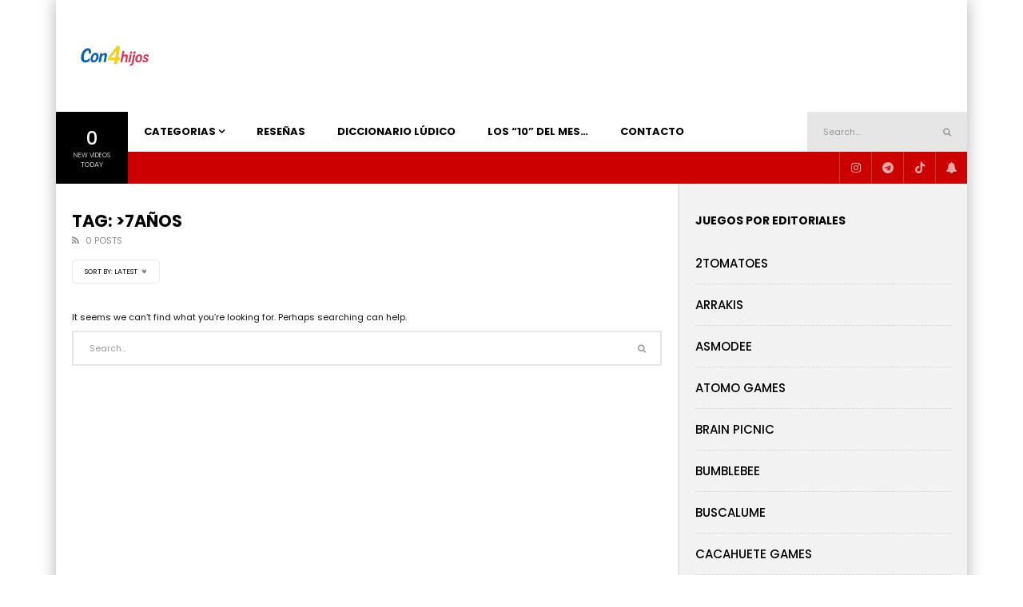

--- FILE ---
content_type: text/html; charset=UTF-8
request_url: https://con4hijos.com/tag/7anos
body_size: 23944
content:
<!doctype html>
<html lang="es">

<head>
	<meta charset="UTF-8">
	<meta name="viewport" content="width=device-width, initial-scale=1, maximum-scale=1">
    	<link rel="profile" href="http://gmpg.org/xfn/11">
	<meta name='robots' content='index, follow, max-image-preview:large, max-snippet:-1, max-video-preview:-1' />

	<!-- This site is optimized with the Yoast SEO plugin v21.9.1 - https://yoast.com/wordpress/plugins/seo/ -->
	<title>&gt;7años Archives - Con4hijos</title>
	<link rel="canonical" href="https://con4hijos.com/tag/7anos" />
	<meta property="og:locale" content="es_ES" />
	<meta property="og:type" content="article" />
	<meta property="og:title" content="&gt;7años Archives - Con4hijos" />
	<meta property="og:url" content="https://con4hijos.com/tag/7anos" />
	<meta property="og:site_name" content="Con4hijos" />
	<meta name="twitter:card" content="summary_large_image" />
	<script type="application/ld+json" class="yoast-schema-graph">{"@context":"https://schema.org","@graph":[{"@type":"CollectionPage","@id":"https://con4hijos.com/tag/7anos","url":"https://con4hijos.com/tag/7anos","name":"&gt;7años Archives - Con4hijos","isPartOf":{"@id":"https://con4hijos.com/#website"},"breadcrumb":{"@id":"https://con4hijos.com/tag/7anos#breadcrumb"},"inLanguage":"es"},{"@type":"BreadcrumbList","@id":"https://con4hijos.com/tag/7anos#breadcrumb","itemListElement":[{"@type":"ListItem","position":1,"name":"Home","item":"https://con4hijos.com/"},{"@type":"ListItem","position":2,"name":"&gt;7años"}]},{"@type":"WebSite","@id":"https://con4hijos.com/#website","url":"https://con4hijos.com/","name":"Con4hijos","description":"Familia apasionada de los Juegos de Mesa modernos","publisher":{"@id":"https://con4hijos.com/#organization"},"potentialAction":[{"@type":"SearchAction","target":{"@type":"EntryPoint","urlTemplate":"https://con4hijos.com/?s={search_term_string}"},"query-input":"required name=search_term_string"}],"inLanguage":"es"},{"@type":"Organization","@id":"https://con4hijos.com/#organization","name":"Con4hijos","url":"https://con4hijos.com/","logo":{"@type":"ImageObject","inLanguage":"es","@id":"https://con4hijos.com/#/schema/logo/image/","url":"https://con4hijos.com/wp-content/uploads/2024/01/cropped-CABECERA-YOUTUBE.png","contentUrl":"https://con4hijos.com/wp-content/uploads/2024/01/cropped-CABECERA-YOUTUBE.png","width":1379,"height":395,"caption":"Con4hijos"},"image":{"@id":"https://con4hijos.com/#/schema/logo/image/"}},false]}</script>
	<!-- / Yoast SEO plugin. -->


<link rel='dns-prefetch' href='//fonts.googleapis.com' />
<link rel="alternate" type="application/rss+xml" title="Con4hijos &raquo; Feed" href="https://con4hijos.com/feed" />
<link rel="alternate" type="application/rss+xml" title="Con4hijos &raquo; Feed de los comentarios" href="https://con4hijos.com/comments/feed" />
<link rel="alternate" type="application/rss+xml" title="Con4hijos &raquo; Etiqueta &gt;7años del feed" href="https://con4hijos.com/tag/7anos/feed" />
<style id='wp-img-auto-sizes-contain-inline-css' type='text/css'>
img:is([sizes=auto i],[sizes^="auto," i]){contain-intrinsic-size:3000px 1500px}
/*# sourceURL=wp-img-auto-sizes-contain-inline-css */
</style>
<style id='wp-emoji-styles-inline-css' type='text/css'>

	img.wp-smiley, img.emoji {
		display: inline !important;
		border: none !important;
		box-shadow: none !important;
		height: 1em !important;
		width: 1em !important;
		margin: 0 0.07em !important;
		vertical-align: -0.1em !important;
		background: none !important;
		padding: 0 !important;
	}
/*# sourceURL=wp-emoji-styles-inline-css */
</style>
<link rel='stylesheet' id='wp-block-library-css' href='https://con4hijos.com/wp-includes/css/dist/block-library/style.min.css?ver=6.9' type='text/css' media='all' />
<style id='global-styles-inline-css' type='text/css'>
:root{--wp--preset--aspect-ratio--square: 1;--wp--preset--aspect-ratio--4-3: 4/3;--wp--preset--aspect-ratio--3-4: 3/4;--wp--preset--aspect-ratio--3-2: 3/2;--wp--preset--aspect-ratio--2-3: 2/3;--wp--preset--aspect-ratio--16-9: 16/9;--wp--preset--aspect-ratio--9-16: 9/16;--wp--preset--color--black: #000000;--wp--preset--color--cyan-bluish-gray: #abb8c3;--wp--preset--color--white: #ffffff;--wp--preset--color--pale-pink: #f78da7;--wp--preset--color--vivid-red: #cf2e2e;--wp--preset--color--luminous-vivid-orange: #ff6900;--wp--preset--color--luminous-vivid-amber: #fcb900;--wp--preset--color--light-green-cyan: #7bdcb5;--wp--preset--color--vivid-green-cyan: #00d084;--wp--preset--color--pale-cyan-blue: #8ed1fc;--wp--preset--color--vivid-cyan-blue: #0693e3;--wp--preset--color--vivid-purple: #9b51e0;--wp--preset--gradient--vivid-cyan-blue-to-vivid-purple: linear-gradient(135deg,rgb(6,147,227) 0%,rgb(155,81,224) 100%);--wp--preset--gradient--light-green-cyan-to-vivid-green-cyan: linear-gradient(135deg,rgb(122,220,180) 0%,rgb(0,208,130) 100%);--wp--preset--gradient--luminous-vivid-amber-to-luminous-vivid-orange: linear-gradient(135deg,rgb(252,185,0) 0%,rgb(255,105,0) 100%);--wp--preset--gradient--luminous-vivid-orange-to-vivid-red: linear-gradient(135deg,rgb(255,105,0) 0%,rgb(207,46,46) 100%);--wp--preset--gradient--very-light-gray-to-cyan-bluish-gray: linear-gradient(135deg,rgb(238,238,238) 0%,rgb(169,184,195) 100%);--wp--preset--gradient--cool-to-warm-spectrum: linear-gradient(135deg,rgb(74,234,220) 0%,rgb(151,120,209) 20%,rgb(207,42,186) 40%,rgb(238,44,130) 60%,rgb(251,105,98) 80%,rgb(254,248,76) 100%);--wp--preset--gradient--blush-light-purple: linear-gradient(135deg,rgb(255,206,236) 0%,rgb(152,150,240) 100%);--wp--preset--gradient--blush-bordeaux: linear-gradient(135deg,rgb(254,205,165) 0%,rgb(254,45,45) 50%,rgb(107,0,62) 100%);--wp--preset--gradient--luminous-dusk: linear-gradient(135deg,rgb(255,203,112) 0%,rgb(199,81,192) 50%,rgb(65,88,208) 100%);--wp--preset--gradient--pale-ocean: linear-gradient(135deg,rgb(255,245,203) 0%,rgb(182,227,212) 50%,rgb(51,167,181) 100%);--wp--preset--gradient--electric-grass: linear-gradient(135deg,rgb(202,248,128) 0%,rgb(113,206,126) 100%);--wp--preset--gradient--midnight: linear-gradient(135deg,rgb(2,3,129) 0%,rgb(40,116,252) 100%);--wp--preset--font-size--small: 13px;--wp--preset--font-size--medium: 20px;--wp--preset--font-size--large: 36px;--wp--preset--font-size--x-large: 42px;--wp--preset--spacing--20: 0.44rem;--wp--preset--spacing--30: 0.67rem;--wp--preset--spacing--40: 1rem;--wp--preset--spacing--50: 1.5rem;--wp--preset--spacing--60: 2.25rem;--wp--preset--spacing--70: 3.38rem;--wp--preset--spacing--80: 5.06rem;--wp--preset--shadow--natural: 6px 6px 9px rgba(0, 0, 0, 0.2);--wp--preset--shadow--deep: 12px 12px 50px rgba(0, 0, 0, 0.4);--wp--preset--shadow--sharp: 6px 6px 0px rgba(0, 0, 0, 0.2);--wp--preset--shadow--outlined: 6px 6px 0px -3px rgb(255, 255, 255), 6px 6px rgb(0, 0, 0);--wp--preset--shadow--crisp: 6px 6px 0px rgb(0, 0, 0);}:where(.is-layout-flex){gap: 0.5em;}:where(.is-layout-grid){gap: 0.5em;}body .is-layout-flex{display: flex;}.is-layout-flex{flex-wrap: wrap;align-items: center;}.is-layout-flex > :is(*, div){margin: 0;}body .is-layout-grid{display: grid;}.is-layout-grid > :is(*, div){margin: 0;}:where(.wp-block-columns.is-layout-flex){gap: 2em;}:where(.wp-block-columns.is-layout-grid){gap: 2em;}:where(.wp-block-post-template.is-layout-flex){gap: 1.25em;}:where(.wp-block-post-template.is-layout-grid){gap: 1.25em;}.has-black-color{color: var(--wp--preset--color--black) !important;}.has-cyan-bluish-gray-color{color: var(--wp--preset--color--cyan-bluish-gray) !important;}.has-white-color{color: var(--wp--preset--color--white) !important;}.has-pale-pink-color{color: var(--wp--preset--color--pale-pink) !important;}.has-vivid-red-color{color: var(--wp--preset--color--vivid-red) !important;}.has-luminous-vivid-orange-color{color: var(--wp--preset--color--luminous-vivid-orange) !important;}.has-luminous-vivid-amber-color{color: var(--wp--preset--color--luminous-vivid-amber) !important;}.has-light-green-cyan-color{color: var(--wp--preset--color--light-green-cyan) !important;}.has-vivid-green-cyan-color{color: var(--wp--preset--color--vivid-green-cyan) !important;}.has-pale-cyan-blue-color{color: var(--wp--preset--color--pale-cyan-blue) !important;}.has-vivid-cyan-blue-color{color: var(--wp--preset--color--vivid-cyan-blue) !important;}.has-vivid-purple-color{color: var(--wp--preset--color--vivid-purple) !important;}.has-black-background-color{background-color: var(--wp--preset--color--black) !important;}.has-cyan-bluish-gray-background-color{background-color: var(--wp--preset--color--cyan-bluish-gray) !important;}.has-white-background-color{background-color: var(--wp--preset--color--white) !important;}.has-pale-pink-background-color{background-color: var(--wp--preset--color--pale-pink) !important;}.has-vivid-red-background-color{background-color: var(--wp--preset--color--vivid-red) !important;}.has-luminous-vivid-orange-background-color{background-color: var(--wp--preset--color--luminous-vivid-orange) !important;}.has-luminous-vivid-amber-background-color{background-color: var(--wp--preset--color--luminous-vivid-amber) !important;}.has-light-green-cyan-background-color{background-color: var(--wp--preset--color--light-green-cyan) !important;}.has-vivid-green-cyan-background-color{background-color: var(--wp--preset--color--vivid-green-cyan) !important;}.has-pale-cyan-blue-background-color{background-color: var(--wp--preset--color--pale-cyan-blue) !important;}.has-vivid-cyan-blue-background-color{background-color: var(--wp--preset--color--vivid-cyan-blue) !important;}.has-vivid-purple-background-color{background-color: var(--wp--preset--color--vivid-purple) !important;}.has-black-border-color{border-color: var(--wp--preset--color--black) !important;}.has-cyan-bluish-gray-border-color{border-color: var(--wp--preset--color--cyan-bluish-gray) !important;}.has-white-border-color{border-color: var(--wp--preset--color--white) !important;}.has-pale-pink-border-color{border-color: var(--wp--preset--color--pale-pink) !important;}.has-vivid-red-border-color{border-color: var(--wp--preset--color--vivid-red) !important;}.has-luminous-vivid-orange-border-color{border-color: var(--wp--preset--color--luminous-vivid-orange) !important;}.has-luminous-vivid-amber-border-color{border-color: var(--wp--preset--color--luminous-vivid-amber) !important;}.has-light-green-cyan-border-color{border-color: var(--wp--preset--color--light-green-cyan) !important;}.has-vivid-green-cyan-border-color{border-color: var(--wp--preset--color--vivid-green-cyan) !important;}.has-pale-cyan-blue-border-color{border-color: var(--wp--preset--color--pale-cyan-blue) !important;}.has-vivid-cyan-blue-border-color{border-color: var(--wp--preset--color--vivid-cyan-blue) !important;}.has-vivid-purple-border-color{border-color: var(--wp--preset--color--vivid-purple) !important;}.has-vivid-cyan-blue-to-vivid-purple-gradient-background{background: var(--wp--preset--gradient--vivid-cyan-blue-to-vivid-purple) !important;}.has-light-green-cyan-to-vivid-green-cyan-gradient-background{background: var(--wp--preset--gradient--light-green-cyan-to-vivid-green-cyan) !important;}.has-luminous-vivid-amber-to-luminous-vivid-orange-gradient-background{background: var(--wp--preset--gradient--luminous-vivid-amber-to-luminous-vivid-orange) !important;}.has-luminous-vivid-orange-to-vivid-red-gradient-background{background: var(--wp--preset--gradient--luminous-vivid-orange-to-vivid-red) !important;}.has-very-light-gray-to-cyan-bluish-gray-gradient-background{background: var(--wp--preset--gradient--very-light-gray-to-cyan-bluish-gray) !important;}.has-cool-to-warm-spectrum-gradient-background{background: var(--wp--preset--gradient--cool-to-warm-spectrum) !important;}.has-blush-light-purple-gradient-background{background: var(--wp--preset--gradient--blush-light-purple) !important;}.has-blush-bordeaux-gradient-background{background: var(--wp--preset--gradient--blush-bordeaux) !important;}.has-luminous-dusk-gradient-background{background: var(--wp--preset--gradient--luminous-dusk) !important;}.has-pale-ocean-gradient-background{background: var(--wp--preset--gradient--pale-ocean) !important;}.has-electric-grass-gradient-background{background: var(--wp--preset--gradient--electric-grass) !important;}.has-midnight-gradient-background{background: var(--wp--preset--gradient--midnight) !important;}.has-small-font-size{font-size: var(--wp--preset--font-size--small) !important;}.has-medium-font-size{font-size: var(--wp--preset--font-size--medium) !important;}.has-large-font-size{font-size: var(--wp--preset--font-size--large) !important;}.has-x-large-font-size{font-size: var(--wp--preset--font-size--x-large) !important;}
/*# sourceURL=global-styles-inline-css */
</style>

<style id='classic-theme-styles-inline-css' type='text/css'>
/*! This file is auto-generated */
.wp-block-button__link{color:#fff;background-color:#32373c;border-radius:9999px;box-shadow:none;text-decoration:none;padding:calc(.667em + 2px) calc(1.333em + 2px);font-size:1.125em}.wp-block-file__button{background:#32373c;color:#fff;text-decoration:none}
/*# sourceURL=/wp-includes/css/classic-themes.min.css */
</style>
<link rel='stylesheet' id='redux-extendify-styles-css' href='https://con4hijos.com/wp-content/plugins/redux-framework/redux-core/assets/css/extendify-utilities.css?ver=4.4.15' type='text/css' media='all' />
<link rel='stylesheet' id='contact-form-7-css' href='https://con4hijos.com/wp-content/plugins/contact-form-7/includes/css/styles.css?ver=5.9.3' type='text/css' media='all' />
<link rel='stylesheet' id='dashicons-css' href='https://con4hijos.com/wp-includes/css/dashicons.min.css?ver=6.9' type='text/css' media='all' />
<link rel='stylesheet' id='post-views-counter-frontend-css' href='https://con4hijos.com/wp-content/plugins/post-views-counter/css/frontend.min.css?ver=1.4.5' type='text/css' media='all' />
<link rel='stylesheet' id='priority-navigation-css' href='https://con4hijos.com/wp-content/plugins/vidorev-extensions/assets/front-end/priority-navigation/priority-nav-core.css?ver=2.9.9.9.9.9' type='text/css' media='all' />
<link rel='stylesheet' id='select2-css' href='https://con4hijos.com/wp-content/plugins/vidorev-extensions/assets/front-end/select2/select2.min.css?ver=2.9.9.9.9.9' type='text/css' media='all' />
<link rel='stylesheet' id='vidorev-plugin-css-css' href='https://con4hijos.com/wp-content/plugins/vidorev-extensions/assets/front-end/main.css?ver=2.9.9.9.9.9' type='text/css' media='all' />
<link rel='stylesheet' id='mediaelement-css' href='https://con4hijos.com/wp-includes/js/mediaelement/mediaelementplayer-legacy.min.css?ver=4.2.17' type='text/css' media='all' />
<link rel='stylesheet' id='wp-mediaelement-css' href='https://con4hijos.com/wp-includes/js/mediaelement/wp-mediaelement.min.css?ver=6.9' type='text/css' media='all' />
<link rel='stylesheet' id='plyrplayer-css' href='https://con4hijos.com/wp-content/plugins/vidorev-extensions/assets/front-end/plyr/plyr.css?ver=2.9.9.9.9.9' type='text/css' media='all' />
<link rel='stylesheet' id='wp-pagenavi-css' href='https://con4hijos.com/wp-content/plugins/wp-pagenavi/pagenavi-css.css?ver=2.70' type='text/css' media='all' />
<link rel='stylesheet' id='font-awesome-css' href='https://con4hijos.com/wp-content/plugins/elementor/assets/lib/font-awesome/css/font-awesome.min.css?ver=4.7.0' type='text/css' media='all' />
<link rel='stylesheet' id='font-awesome-5-all-css' href='https://con4hijos.com/wp-content/themes/vidorev/css/font-awesome/css/all.min.css?ver=5.13.0' type='text/css' media='all' />
<link rel='stylesheet' id='font-awesome-4-shim-css' href='https://con4hijos.com/wp-content/themes/vidorev/css/font-awesome/css/v4-shims.min.css?ver=5.13.0' type='text/css' media='all' />
<link rel='stylesheet' id='jquery-slick-css' href='https://con4hijos.com/wp-content/themes/vidorev/css/slick/slick.css?ver=1.9.0' type='text/css' media='all' />
<link rel='stylesheet' id='jquery-malihu-scroll-css' href='https://con4hijos.com/wp-content/themes/vidorev/css/malihu/jquery.mCustomScrollbar.min.css?ver=3.1.5' type='text/css' media='all' />
<link rel='stylesheet' id='vidorev-extend-ie-css' href='https://con4hijos.com/wp-content/themes/vidorev/css/extend-ie/extend-ie.css?ver=1.0.0' type='text/css' media='all' />
<link rel='stylesheet' id='vidorev-style-css' href='https://con4hijos.com/wp-content/themes/vidorev/style.css?ver=6.9' type='text/css' media='all' />
<link rel='stylesheet' id='vidorev-google-font-css' href='//fonts.googleapis.com/css?family=Poppins%3A400%2C500%2C700&#038;display=swap&#038;ver=1.0.0' type='text/css' media='all' />
<link rel='stylesheet' id='beeteam368_obj_wes_style-css' href='https://con4hijos.com/wp-content/themes/vidorev/css/btwes.css?ver=1.0.0' type='text/css' media='all' />
<style id='beeteam368_obj_wes_style-inline-css' type='text/css'>
@media only screen and (-webkit-min-device-pixel-ratio: 2) and (min-width:992px), (min-resolution: 192dpi) and (min-width:992px){
								.main-nav.sticky-menu .nav-logo-img img.sticky-logo{
									opacity:0; visibility:hidden
								}
								.main-nav.sticky-menu .nav-logo-img a.logo-link{
									background:url("https://con4hijos.com/wp-content/themes/vidorev/img/logo-sticky-default-retina.png") no-repeat center; background-size:contain
								}
							}#site-header{background-color:#ffffff;}#vp-mobile-menu{background-color:#ffffff;}#site-wrap-parent{background-color:transparent;}header.entry-header.movie-style{
							background-image: url("https://con4hijos.com/wp-content/themes/vidorev/img/film-background.jpg");								
						}
				body,.body-typography,
				input:not([type]),input[type="text"],input[type="email"],input[type="url"],input[type="password"],input[type="search"],input[type="number"],input[type="tel"],input[type="range"],
				input[type="date"],input[type="month"],input[type="week"],input[type="time"],input[type="datetime"],input[type="datetime-local"],input[type="color"],textarea,select,
				body .cleanlogin-container .cleanlogin-form .cleanlogin-form label,
				.widget.widget_wysija .widget_wysija_cont .error,.widget.widget_wysija .widget_wysija_cont .xdetailed-errors,
				.widget.widget_wysija .widget_wysija_cont .updated,.widget.widget_wysija .widget_wysija_cont .login .message,
				#bbpress-forums .bbp-forum-info .bbp-forum-content,
				#bbpress-forums div.bbp-forum-content, #bbpress-forums div.bbp-topic-content, #bbpress-forums div.bbp-reply-content,
				.woocommerce ul.products li.product .price,
				.pswp__caption__center,
				.woocommerce ul.products li.product .star-rating,
				.woocommerce table.my_account_orders,
				.video-player-wrap .fluid_video_wrapper,
				body.header-vid-side div.asl_r .results .item .asl_desc
				{font-size:11px;}
				.widget_tag_cloud .tagcloud{font-size:11px !important;}
				
				.font-size-10{
					font-size:8px;
				}
				
				.font-size-12,
				#bbpress-forums,
				div.bbp-template-notice p,
				div.bbp-topic-tags,
				.bbp_widget_login .bbp-logged-in .logout-link,
				#pmpro_form .pmpro_checkout h3 span.pmpro_checkout-h3-msg,
				.woocommerce span.onsale,
				body.header-vid-side div.asl_s.searchsettings .asl_option_label,
				.widget.widget_mailpoet_form[id*="mailpoet_form-"] .parsley-errors-list{
					font-size:9px;
				}
				
				.font-size-18{
					font-size:14px;	
				}
				
				.wp-block-quote.is-large p, .wp-block-quote.is-style-large p{
					font-size:19px;
				}
				
				@media(min-width:767px){
					blockquote{
						font-size:14px;	
					}
					blockquote cite {
						font-size:11px;
					}
					blockquote:before{
						left:11px;
					}
				}
				
				@media(max-width:767px){
					.global-single-content .wp-block-quote.is-large p, .global-single-content .wp-block-quote.is-style-large p{font-size:14px;	}
				}h1,.h1{font-size:23px;}h2,.h2{font-size:21px;}h3,.h3{font-size:18px;}h4,.h4,#bbpress-forums li.bbp-body ul.forum a.bbp-forum-title, #bbpress-forums li.bbp-body ul.topic a.bbp-forum-title,#amazon-native-ad.amazon-native-ad .amzn-native-header:before, #amazon-native-ad.amazon-native-ad .amzn-native-header:after,#amazon-native-ad.amazon-native-ad .amzn-native-header .amzn-native-header-text,.woocommerce h2[class$="__title"]:not(.woocommerce-loop-product__title), .woocommerce .woocommerce-MyAccount-content h3{font-size:16px;}h5,.h5,body .cleanlogin-container .cleanlogin-form h4,#bbpress-forums ul.bbp-topics li.bbp-body li.bbp-topic-title a.bbp-topic-permalink,#bbpress-forums fieldset.bbp-form legend,.bbp_widget_login .bbp-logged-in h4,.widget_display_topics .widget-item-wrap > ul > li a.bbp-forum-title,.woocommerce div.product .woocommerce-tabs .panel h2,.woocommerce .related.products > h2,.woocommerce ul.products li.product .woocommerce-loop-category__title, .woocommerce ul.products li.product .woocommerce-loop-product__title, .woocommerce ul.products li.product h3,.global-single-content .wp-block-latest-posts a{font-size:14px;}h6,.h6,#bbpress-forums li.bbp-header,#bbpress-forums fieldset.bbp-form label,.global-single-wrapper .yasr_table_multi_set_shortcode tbody tr > td .yasr-multi-set-name-field{font-size:13px;}@media(min-width: 768px){body.floating-video:not(.light-off-enabled):not(.disable-floating-video) #site-wrap-parent .video-player-content .auto-next-content .video-next-title,.woocommerce ul.cart_list li a, .woocommerce ul.product_list_widget li a,.woocommerce #review_form #respond p label,.woocommerce div.product .woocommerce-tabs ul.tabs li,.woocommerce form .form-row label,body.header-vid-side div.asl_r .results .item .asl_content h3, body.header-vid-side div.asl_r .results .item .asl_content h3 a, body.header-vid-side div.asl_r p.showmore a{font-size:13px;}}.h7,
									button,input[type=button],input[type=submit],input[type="reset"],.basic-button,.next-content a,.prev-content a,
									.pmpro_btn, 
									.pmpro_btn:link, 
									.pmpro_content_message a, 
									.pmpro_content_message a:link,
									.pmpro_checkout .pmpro_btn,
									#nav-below.navigation a,
									.woocommerce #respond input#submit, 
									.woocommerce a.button, 
									.woocommerce button.button, 
									.woocommerce input.button,
									.woocommerce nav.woocommerce-pagination .page-numbers li > *
									{font-size:11px;}.h-font-size-30{font-size:27px;}.h-font-size-36{font-size:32px;}.h-font-size-40{font-size:36px;}.h-font-size-48{font-size:43px;}@media(max-width:1199px){.h1-small-desktop{font-size:23px;}}@media(max-width:767px){.h1-tablet{font-size:23px;}}@media(max-width:767px){.h2-tablet{font-size:21px;}}@media(max-width:1199px){.h3-small-desktop{font-size:18px;}}@media(max-width:575px){.h5-mobile{font-size:14px;}}@media(max-width:1450px){.h5-small-desktop{font-size:14px;}}@media(max-width:575px){.h6-mobile{font-size:13px;}}
				body.header-vid-side .side-menu-wrapper .main-side-menu,.widget_nav_menu{font-size:15px;}
				.navigation-font,body.header-vid-side .side-menu-wrapper .main-side-menu > ul > li > ul > li ul{font-size:13px;}
				.nav-font-size-12,div.bbp-breadcrumb,#bbpress-forums div.bbp-breadcrumb > p,#bbpress-forums .bbp-pagination{font-size:11px;}
				
				.meta-font, #bbpress-forums ul.bbp-topics li.bbp-body p.bbp-topic-meta, #bbpress-forums li.bbp-body li.bbp-forum-topic-count, #bbpress-forums li.bbp-body li.bbp-topic-voice-count, #bbpress-forums li.bbp-body li.bbp-forum-reply-count, #bbpress-forums li.bbp-body li.bbp-topic-reply-count, #bbpress-forums li.bbp-body li.bbp-forum-freshness, #bbpress-forums li.bbp-body li.bbp-topic-freshness, #bbpress-forums div.bbp-meta,.widget_display_topics .widget-item-wrap > ul > li,.woocommerce #reviews #comments ol.commentlist li .comment-text p.meta,body.header-vid-side div.asl_r .results .item div.etc,body.header-vid-side div.asl_r .results .item div.etc .asl_author, body.header-vid-side div.asl_r .results .item div.etc .asl_date{font-size:11px;}
				.m-font-size-10,span.bbp-admin-links a{font-size:9px;}
				.woocommerce .product.type-product .product_meta{font-size:13px;}
				
/*# sourceURL=beeteam368_obj_wes_style-inline-css */
</style>
<link rel='stylesheet' id='wpdreams-asl-basic-css' href='https://con4hijos.com/wp-content/plugins/ajax-search-lite/css/style.basic.css?ver=4.11.5' type='text/css' media='all' />
<link rel='stylesheet' id='wpdreams-ajaxsearchlite-css' href='https://con4hijos.com/wp-content/plugins/ajax-search-lite/css/style-simple-red.css?ver=4.11.5' type='text/css' media='all' />
<script type="text/javascript" src="https://con4hijos.com/wp-includes/js/jquery/jquery.min.js?ver=3.7.1" id="jquery-core-js"></script>
<script type="text/javascript" src="https://con4hijos.com/wp-includes/js/jquery/jquery-migrate.min.js?ver=3.4.1" id="jquery-migrate-js"></script>
<script type="text/javascript" id="beeteam368_obj_wes-js-extra">
/* <![CDATA[ */
var vidorev_jav_plugin_js_object = {"youtube_library_url":"https://www.youtube.com/iframe_api","vimeo_library_url":"https://player.vimeo.com/api/player.js","dailymotion_library_url":"https://api.dmcdn.net/all.js","facebook_library_url":"https://connect.facebook.net/es_ES/sdk.js?ver=6.0#xfbml=1&version=v6.0","twitch_library_url":"https://player.twitch.tv/js/embed/v1.js","google_ima_library_url":"https://imasdk.googleapis.com/js/sdkloader/ima3.js","google_adsense_library_url":"https://pagead2.googlesyndication.com/pagead/js/adsbygoogle.js","jwplayer_library_url":"","mediaelement_library_url":"https://con4hijos.com/wp-content/plugins/vidorev-extensions/assets/front-end/mediaelement/mediaelement.all.js","fluidplayer_library_url":"https://cdn.fluidplayer.com/3.25.0/fluidplayer.min.js","plyr_library_url":"https://con4hijos.com/wp-content/plugins/vidorev-extensions/assets/front-end/plyr/plyr.min.js","imdb_logo_url":"https://con4hijos.com/wp-content/plugins/vidorev-extensions/assets/front-end/img/IMDB_Logo","youtube_rel":"no","youtube_modestbranding":"yes","youtube_showinfo":"yes","youtube_broadcasts_params":[],"hls_library_url":"https://con4hijos.com/wp-content/plugins/vidorev-extensions/assets/front-end/fluidplayer/hls.min.js","mpd_library_url":"https://con4hijos.com/wp-content/plugins/vidorev-extensions/assets/front-end/fluidplayer/dash.mediaplayer.min.js"};
var vidorev_jav_plugin_video_ads_object = [];
var vidorev_jav_plugin_fluidplayer_object = {"vid_fluid_m_fluidplayer":"yes","vid_fluid_m_fluidplayer_version":"v3","vid_fluid_m_styling":[{"vid_fluid_m_display_logo":"top left","vid_fluid_m_logo_opacity":"100","vid_fluid_m_logo_margin":"15px"}],"vid_fluid_m_vast_configuration":[{"vid_fluid_m_skipbuttoncaption":"Skip ad in [seconds]","vid_fluid_m_skipbuttonclickcaption":"Skip ad \u003Cspan class=\"skip_button_icon\"\u003E\u003C/span\u003E","vid_fluid_m_adtextposition":"top left","vid_fluid_m_adctatext":"Visit now!","vid_fluid_m_adctatextposition":"bottom right","vid_fluid_m_vasttimeout":"5000","vid_fluid_m_maxallowedvasttagredirects":"3","vid_fluid_m_valign":"bottom","vid_fluid_m_nonlinearduration":"10","vid_fluid_m_size":"728x90"}]};
var vidorev_jav_js_object = {"admin_ajax":"https://con4hijos.com/wp-admin/admin-ajax.php","query_vars":{"tag":"7anos","error":"","m":"","p":0,"post_parent":"","subpost":"","subpost_id":"","attachment":"","attachment_id":0,"name":"","pagename":"","page_id":0,"second":"","minute":"","hour":"","day":0,"monthnum":0,"year":0,"w":0,"category_name":"","cat":"","tag_id":34,"author":"","author_name":"","feed":"","tb":"","paged":0,"meta_key":"","meta_value":"","preview":"","s":"","sentence":"","title":"","fields":"all","menu_order":"","embed":"","category__in":[],"category__not_in":[],"category__and":[],"post__in":[],"post__not_in":[],"post_name__in":[],"tag__in":[],"tag__not_in":[],"tag__and":[],"tag_slug__in":["7anos"],"tag_slug__and":[],"post_parent__in":[],"post_parent__not_in":[],"author__in":[],"author__not_in":[],"search_columns":[],"ignore_sticky_posts":false,"suppress_filters":false,"cache_results":true,"update_post_term_cache":true,"update_menu_item_cache":false,"lazy_load_term_meta":true,"update_post_meta_cache":true,"post_type":"","posts_per_page":10,"nopaging":false,"comments_per_page":"50","no_found_rows":false,"order":"DESC"},"video_auto_play":"off","vid_auto_play_mute":"off","number_format":"short","single_post_comment_type":"wp","origin_url":"https://con4hijos.com","is_user_logged_in":"","video_lightbox_suggested":"on","video_lightbox_comments":"on","translate_close":"Close","translate_suggested":"Suggested","translate_comments":"Live comments","translate_auto_next":"Auto next","translate_loading":"Loading","translate_public_comment":"Add a public comment","translate_post_comment":"Post comment","translate_reset":"Reset","translate_login_comment":"Please login to post a comment","translate_text_load_ad":"Loading advertisement...","translate_skip_ad":"Skip Ad","translate_skip_ad_in":"Skip ad in","translate_up_next":"Up next","translate_cancel":"cancel","translate_reported":"Reported","translate_confirm_delete":"Are you sure you want to delete this item?","translate_delete_success":"The post has been deleted.","translate_loading_preview":"Loading Preview","translate_currently_offline":"Currently Offline","translate_live_or_ended":"Live Streaming or Ended","theme_image_ratio":"16_9","security":"306903451b","login_url":"https://con4hijos.com/home","scrollbar_library":"malihu"};
var vidorev_jav_js_preview = [];
//# sourceURL=beeteam368_obj_wes-js-extra
/* ]]> */
</script>
<script type="text/javascript" src="https://con4hijos.com/wp-content/plugins/vidorev-extensions/assets/front-end/btwes.js?ver=1.0.0" id="beeteam368_obj_wes-js"></script>
<link rel="https://api.w.org/" href="https://con4hijos.com/wp-json/" /><link rel="alternate" title="JSON" type="application/json" href="https://con4hijos.com/wp-json/wp/v2/tags/34" /><link rel="EditURI" type="application/rsd+xml" title="RSD" href="https://con4hijos.com/xmlrpc.php?rsd" />
<meta name="generator" content="WordPress 6.9" />
<meta name="generator" content="Redux 4.4.15" /><meta name="cdp-version" content="1.4.6" />				<link rel="preconnect" href="https://fonts.gstatic.com" crossorigin />
				<link rel="preload" as="style" href="//fonts.googleapis.com/css?family=Open+Sans&display=swap" />
				<link rel="stylesheet" href="//fonts.googleapis.com/css?family=Open+Sans&display=swap" media="all" />
				<meta name="generator" content="Elementor 3.20.2; features: e_optimized_assets_loading, e_optimized_css_loading, e_font_icon_svg, additional_custom_breakpoints, block_editor_assets_optimize, e_image_loading_optimization; settings: css_print_method-external, google_font-enabled, font_display-swap">
                <style>
                    
					div[id*='ajaxsearchlitesettings'].searchsettings .asl_option_inner label {
						font-size: 0px !important;
						color: rgba(0, 0, 0, 0);
					}
					div[id*='ajaxsearchlitesettings'].searchsettings .asl_option_inner label:after {
						font-size: 11px !important;
						position: absolute;
						top: 0;
						left: 0;
						z-index: 1;
					}
					.asl_w_container {
						width: 100%;
						margin: 0px 0px 0px 0px;
						min-width: 200px;
					}
					div[id*='ajaxsearchlite'].asl_m {
						width: 100%;
					}
					div[id*='ajaxsearchliteres'].wpdreams_asl_results div.resdrg span.highlighted {
						font-weight: bold;
						color: #d9312b;
						background-color: #eee;
					}
					div[id*='ajaxsearchliteres'].wpdreams_asl_results .results img.asl_image {
						width: 70px;
						height: 70px;
						object-fit: cover;
					}
					div.asl_r .results {
						max-height: none;
					}
				
						div.asl_r.asl_w.vertical .results .item::after {
							display: block;
							position: absolute;
							bottom: 0;
							content: '';
							height: 1px;
							width: 100%;
							background: #D8D8D8;
						}
						div.asl_r.asl_w.vertical .results .item.asl_last_item::after {
							display: none;
						}
					                </style>
                <link rel="icon" href="https://con4hijos.com/wp-content/uploads/2024/01/cropped-inst-perfil-fondo-32x32.jpg" sizes="32x32" />
<link rel="icon" href="https://con4hijos.com/wp-content/uploads/2024/01/cropped-inst-perfil-fondo-192x192.jpg" sizes="192x192" />
<link rel="apple-touch-icon" href="https://con4hijos.com/wp-content/uploads/2024/01/cropped-inst-perfil-fondo-180x180.jpg" />
<meta name="msapplication-TileImage" content="https://con4hijos.com/wp-content/uploads/2024/01/cropped-inst-perfil-fondo-270x270.jpg" />
</head>

<body class="archive tag tag-7anos tag-34 wp-custom-logo wp-theme-vidorev  sticky-sidebar-on main-layout-boxed is-sidebar sidebar-right disable-floating-video header-vid-sport beeteam368 elementor-default elementor-kit-6083">
	
		
	<div id="site-wrap-parent" class="site-wrap-parent site-wrap-parent-control">
		
					
		<div id="site-wrap-children" class="site-wrap-children site-wrap-children-control">
			
                        
				                
                <header id="site-header" class="site-header header-sport site-header-control">
					<div class="top-content">
	<div class="site__container fullwidth-vidorev-ctrl fullwidth-special-hd container-control">
		<div class="site__row auto-width">
			
			<div class="site__col float-left nav-logo">
				<div class="nav-logo-img">
					<a href="https://con4hijos.com/" title="Con4hijos" class="logo-link">
									<img src="https://con4hijos.com/wp-content/uploads/2025/10/logo-banner3.png" alt="Con4hijos" class="main-logo" width="auto" height="auto">
					<img src="https://con4hijos.com/wp-content/uploads/2025/10/logo-banner2.png" alt="Con4hijos" class="main-logo-mobile" width="auto" height="auto">
					<img src="https://con4hijos.com/wp-content/themes/vidorev/img/logo-sticky-default.png" alt="Con4hijos" class="sticky-logo" width="auto" height="auto">
							</a>
				</div>
			</div>			
			
			<div class="site__col float-right top-ad">				
									
			</div>
		</div>
	</div>
</div>

	

<div class="nav-sp-wrapper">
	
			<div class="number-of-new-posts dark-background">
			<div class="h1 number-of-posts">0</div>
			<div class="font-size-10 text-one">New Videos</div>
			<div class="font-size-12 text-two">Today</div>		
		</div>
		
	<div class="nav-wrap nav-wrap-control">
		<div class="main-nav main-nav-control">
			<div class="site__container fullwidth-vidorev-ctrl fullwidth-special-hd container-control">
				<div class="site__row auto-width">
					
					<div class="site__col float-left nav-logo">
						<div class="nav-logo-img">
							<a href="https://con4hijos.com/" title="Con4hijos" class="logo-link">
											<img src="https://con4hijos.com/wp-content/uploads/2025/10/logo-banner3.png" alt="Con4hijos" class="main-logo" width="auto" height="auto">
					<img src="https://con4hijos.com/wp-content/uploads/2025/10/logo-banner2.png" alt="Con4hijos" class="main-logo-mobile" width="auto" height="auto">
					<img src="https://con4hijos.com/wp-content/themes/vidorev/img/logo-sticky-default.png" alt="Con4hijos" class="sticky-logo" width="auto" height="auto">
									</a>
						</div>
					</div>
					
					<div class="site__col float-left nav-menu nav-menu-control navigation-font">
						<ul>
							<li id="menu-item-12757" class="menu-item menu-item-type-custom menu-item-object-custom menu-item-has-children menu-item-12757"><a href="#">CATEGORIAS</a>
<ul class="sub-menu">
	<li id="menu-item-10458" class="menu-item menu-item-type-taxonomy menu-item-object-category menu-item-10458"><a href="https://con4hijos.com/category/laboratorio">Laboratorio</a></li>
	<li id="menu-item-10461" class="menu-item menu-item-type-taxonomy menu-item-object-category menu-item-10461"><a href="https://con4hijos.com/category/duelo">El Duelo</a></li>
	<li id="menu-item-10462" class="menu-item menu-item-type-taxonomy menu-item-object-category menu-item-10462"><a href="https://con4hijos.com/category/tops-y-recopilatorios">Recopilatorios</a></li>
	<li id="menu-item-10615" class="menu-item menu-item-type-taxonomy menu-item-object-category menu-item-10615"><a href="https://con4hijos.com/category/directos-ecomimos">Directos</a></li>
	<li id="menu-item-12957" class="menu-item menu-item-type-taxonomy menu-item-object-category menu-item-12957"><a href="https://con4hijos.com/category/entrevistas">Entrevistas</a></li>
	<li id="menu-item-10460" class="menu-item menu-item-type-taxonomy menu-item-object-category menu-item-10460"><a href="https://con4hijos.com/category/tag">TAG´s</a></li>
</ul>
</li>
<li id="menu-item-10463" class="menu-item menu-item-type-taxonomy menu-item-object-category menu-item-10463"><a href="https://con4hijos.com/category/tutoriales">Reseñas</a></li>
<li id="menu-item-12759" class="menu-item menu-item-type-post_type menu-item-object-post menu-item-12759"><a href="https://con4hijos.com/diccionario-ludico">Diccionario Lúdico</a></li>
<li id="menu-item-12823" class="menu-item menu-item-type-post_type menu-item-object-page menu-item-12823"><a href="https://con4hijos.com/los-10-del-mes">LOS &#8220;10&#8221; DEL MES&#8230;</a></li>
<li id="menu-item-10911" class="menu-item menu-item-type-post_type menu-item-object-page menu-item-10911"><a href="https://con4hijos.com/contacto">Contacto</a></li>
						</ul>
					</div>
					
					<div class="site__col float-left nav-mobile-menu">
								<div class="button-wrap">
			<div class="button-menu-mobile button-menu-mobile-control">
				<span></span>			
				<span></span>			
				<span></span>			
				<span></span>			
				<span></span>			
			</div>
		</div>
						</div>
					
					<div class="site__col float-right top-search-box-mobile">
								<ul>
			<li class="top-search-elm top-search-elm-control">
				<a href="#" title="Search" class="top-search-dropdown top-search-dropdown-control">
					<span class="icon">
						<i class="fa fa-search" aria-hidden="true"></i>
					</span>						
				</a>
				<ul class="dark-background">
					<li class="top-search-box-dropdown">
						<form action="https://con4hijos.com/" method="get">					
							<input class="search-terms-textfield search-terms-textfield-control" autocomplete="off" type="text" placeholder="Type and hit enter ..." name="s" value="">
							<input type="submit" value="Search">							
						</form>
					</li>
				</ul>
			</li>
		</ul>
						</div>
                    
                    <div class="site__col float-right top-login-box-mobile">
											</div>	
					
					<div class="site__col float-right top-search-box">
								<div class="top-search-box-wrapper">
			<form action="https://con4hijos.com/" method="get">					
				<input class="search-terms-textfield search-terms-textfield-control" autocomplete="off" type="text" placeholder="Search..." name="s" value="">		
				<i class="fa fa-search" aria-hidden="true"></i>					
				<input type="submit" value="Search">							
			</form>
		</div>
						</div>
				
				</div>
			</div>
		</div>
	</div>
	
	<div class="top-nav top-nav-control dark-background">
		<div class="site__container fullwidth-vidorev-ctrl fullwidth-special-hd container-control">
			<div class="site__row auto-width">						
				
								
				<div class="site__col float-left top-videos">
					<div class="top-video-content">
						<div class="top-video-wrap dinginess-background">
													</div>
					</div>								
				</div>
				
					
				<div class="site__col float-right top-social">
					<div class="top-social-content">
								<ul class="social-block s-grid nav-style">
							<li class="instagram-link">
					<a href="https://www.instagram.com/con4hijos/" title="Instagram" target="_blank">	
						<span class="icon">
							<i class="fa fa-instagram"></i>
						</span>							
					</a>
				</li>
								<li class="custom-fa fa-telegram-link">
						<a href="https://t.me/+ysKwo3vOdLZmMzI0" title="Telegram" target="_blank">							
							<span class="icon">
								<i class="fa fa-telegram"></i>
							</span>							
						</a>
					</li>
								<li class="custom-fab fa-tiktok-link">
						<a href="https://www.tiktok.com/@con4hijos" title="Tik Tok" target="_blank">							
							<span class="icon">
								<i class="fab fa-tiktok"></i>
							</span>							
						</a>
					</li>
			            	<li class="watch-later-elm">
					<a href="#" title="Notifications" class="top-watch-dropdown">
						<span class="icon">
							<i class="fa fa-bell" aria-hidden="true"></i>	
                            <span class=""></span>						
						</span>						
					</a>
					
								<ul class="top-watch-later-listing dark-background">
				<li class="top-watch-later-items no-video"></li>
				<li class="watch-no-video">
					<div>
						<i class="fa fa-file-video-o" aria-hidden="true"></i><br>					
						                        	Don&#039;t miss new videos<br>
							Sign in to see updates from your favourite channels<br><br>
                                                    <br>						
					</div>
				</li>				
			</ul>
								
				</li>
            		</ul>
													</div>
				</div>
				
								
			</div>
		</div>		
	</div>
	
</div>	                                    </header>
                
                
<div id="primary-content-wrap" class="primary-content-wrap">
	<div class="primary-content-control">
		<div class="site__container fullwidth-vidorev-ctrl container-control">
			
			<div class="site__row nav-breadcrumbs-elm breadcrumbs-turn-off"><div class="site__col"><div class="nav-breadcrumbs navigation-font nav-font-size-12"></div></div></div>			
			<div class="site__row sidebar-direction">							
				<main id="main-content" class="site__col main-content">	
					
                                        
					<div class="blog-wrapper global-blog-wrapper blog-wrapper-control">
								<div class="archive-heading">
			<div class="archive-content">
									<div class="archive-img-lev"></div>
								<div class="archive-text">
					<h1 class="archive-title h2 extra-bold">Tag: &gt;7años</h1>
					<div class="entry-meta post-meta meta-font">
						<div class="post-meta-wrap">
							<div class="archive-found-post">
								<i class="fa fa-rss" aria-hidden="true"></i>
								<span>0 Posts</span>
							</div>
						</div>
					</div>
					<div class="category-sort font-size-12">
						<ul class="sort-block sort-block-control">
							<li class="sort-block-list">
							
								<span class="default-item" data-sort="latest">
									<span>Sort by:</span> 
									<span>
										Latest									</span>
									&nbsp; 
									<i class="fa fa-angle-double-down" aria-hidden="true"></i>
								</span>
								
																
								<ul class="sort-items">
									<li class="sort-item"><a href="https://con4hijos.com/tag/7anos/?tag=7anos&#038;paged=1&#038;archive_query=latest&#038;alphabet_filter" title="Latest">Latest</a></li>									
									<li class="sort-item"><a href="https://con4hijos.com/tag/7anos/?tag=7anos&#038;paged=1&#038;archive_query=comment&#038;alphabet_filter" title="Most commented">Most commented</a></li>
																			<li class="sort-item"><a href="https://con4hijos.com/tag/7anos/?tag=7anos&#038;paged=1&#038;archive_query=view&#038;alphabet_filter" title="Most viewed">Most viewed</a></li>
																		
																			<li class="sort-item"><a href="https://con4hijos.com/tag/7anos/?tag=7anos&#038;paged=1&#038;archive_query=like&#038;alphabet_filter" title="Most liked">Most liked</a></li>
																		
									<li class="sort-item"><a href="https://con4hijos.com/tag/7anos/?tag=7anos&#038;paged=1&#038;archive_query=title&#038;alphabet_filter" title="Title">Title</a></li>
									
																		
																	</ul>
							</li>
						</ul>
					</div>
				</div>
			</div>
																			
		</div>
		
	<div class="none-content-info archive-df">
		<p>It seems we can&rsquo;t find what you&rsquo;re looking for. Perhaps searching can help.</p>
	
		<div class="search-form-page">
			<div class="header-search-page-wrapper">
				<form action="https://con4hijos.com/" method="get">					
					<input class="search-terms-textfield search-terms-textfield-control" type="text" placeholder="Search..." name="s" value="">		
					<i class="fa fa-search" aria-hidden="true"></i>					
					<input type="submit" value="Search">							
				</form>
			</div>
		</div>
	</div>
	
					</div>
		
				</main>
				
					<aside id="main-sidebar" class="site__col main-sidebar main-sidebar-control">
		<div class="sidebar-content sidebar-content-control">
			<div class="sidebar-content-inner sidebar-content-inner-control">
				<div id="nav_menu-3" class="widget r-widget-control  264 widget_nav_menu"><div class="widget-item-wrap"><h2 class="widget-title h5 extra-bold"><span class="title-wrap">Juegos por Editoriales</span></h2><div class="menu-menu-editoriales-container"><ul id="menu-menu-editoriales" class="menu"><li id="menu-item-10887" class="menu-item menu-item-type-taxonomy menu-item-object-post_tag menu-item-10887"><a href="https://con4hijos.com/tag/2tomatoes">2TOMATOES</a></li>
<li id="menu-item-10876" class="menu-item menu-item-type-taxonomy menu-item-object-post_tag menu-item-10876"><a href="https://con4hijos.com/tag/arrakis">ARRAKIS</a></li>
<li id="menu-item-10858" class="menu-item menu-item-type-taxonomy menu-item-object-post_tag menu-item-10858"><a href="https://con4hijos.com/tag/asmodee">Asmodee</a></li>
<li id="menu-item-10871" class="menu-item menu-item-type-taxonomy menu-item-object-post_tag menu-item-10871"><a href="https://con4hijos.com/tag/games-atomo">atomo games</a></li>
<li id="menu-item-12577" class="menu-item menu-item-type-taxonomy menu-item-object-post_tag menu-item-12577"><a href="https://con4hijos.com/tag/brain-picnic">Brain Picnic</a></li>
<li id="menu-item-12582" class="menu-item menu-item-type-taxonomy menu-item-object-post_tag menu-item-12582"><a href="https://con4hijos.com/tag/bumblebee">Bumblebee</a></li>
<li id="menu-item-12915" class="menu-item menu-item-type-taxonomy menu-item-object-post_tag menu-item-12915"><a href="https://con4hijos.com/tag/buscalume">buscalume</a></li>
<li id="menu-item-10874" class="menu-item menu-item-type-taxonomy menu-item-object-post_tag menu-item-10874"><a href="https://con4hijos.com/tag/cacahuete-games">CACAHUETE GAMES</a></li>
<li id="menu-item-10868" class="menu-item menu-item-type-taxonomy menu-item-object-post_tag menu-item-10868"><a href="https://con4hijos.com/tag/cayro-games">Cayro</a></li>
<li id="menu-item-13443" class="menu-item menu-item-type-taxonomy menu-item-object-post_tag menu-item-13443"><a href="https://con4hijos.com/tag/combo-games">Combo Games</a></li>
<li id="menu-item-12588" class="menu-item menu-item-type-taxonomy menu-item-object-post_tag menu-item-12588"><a href="https://con4hijos.com/tag/delirium-games">delirium games</a></li>
<li id="menu-item-10856" class="menu-item menu-item-type-taxonomy menu-item-object-post_tag menu-item-10856"><a href="https://con4hijos.com/tag/devir">DEVIR</a></li>
<li id="menu-item-13444" class="menu-item menu-item-type-taxonomy menu-item-object-post_tag menu-item-13444"><a href="https://con4hijos.com/tag/dmz-games">DMZ GAMES</a></li>
<li id="menu-item-12913" class="menu-item menu-item-type-taxonomy menu-item-object-post_tag menu-item-12913"><a href="https://con4hijos.com/tag/do-it-games">do it games</a></li>
<li id="menu-item-10877" class="menu-item menu-item-type-taxonomy menu-item-object-post_tag menu-item-10877"><a href="https://con4hijos.com/tag/eclipse">eclipse</a></li>
<li id="menu-item-10879" class="menu-item menu-item-type-taxonomy menu-item-object-post_tag menu-item-10879"><a href="https://con4hijos.com/tag/enpeudejoc-edicions">Enpeudejoc edicions</a></li>
<li id="menu-item-10894" class="menu-item menu-item-type-taxonomy menu-item-object-post_tag menu-item-10894"><a href="https://con4hijos.com/tag/falomirjuegos">falomirjuegos</a></li>
<li id="menu-item-12584" class="menu-item menu-item-type-taxonomy menu-item-object-post_tag menu-item-12584"><a href="https://con4hijos.com/tag/flexiq">flexiq</a></li>
<li id="menu-item-13689" class="menu-item menu-item-type-taxonomy menu-item-object-post_tag menu-item-13689"><a href="https://con4hijos.com/tag/gdm">GDM</a></li>
<li id="menu-item-10881" class="menu-item menu-item-type-taxonomy menu-item-object-post_tag menu-item-10881"><a href="https://con4hijos.com/tag/genx">gen x</a></li>
<li id="menu-item-10892" class="menu-item menu-item-type-taxonomy menu-item-object-post_tag menu-item-10892"><a href="https://con4hijos.com/tag/goliath">GOLIATH</a></li>
<li id="menu-item-10860" class="menu-item menu-item-type-taxonomy menu-item-object-post_tag menu-item-10860"><a href="https://con4hijos.com/tag/haba">HABA</a></li>
<li id="menu-item-12580" class="menu-item menu-item-type-taxonomy menu-item-object-post_tag menu-item-12580"><a href="https://con4hijos.com/tag/helvetiq">helvetiq</a></li>
<li id="menu-item-13688" class="menu-item menu-item-type-taxonomy menu-item-object-post_tag menu-item-13688"><a href="https://con4hijos.com/tag/juegorama">juegorama</a></li>
<li id="menu-item-12586" class="menu-item menu-item-type-taxonomy menu-item-object-post_tag menu-item-12586"><a href="https://con4hijos.com/tag/last-level-games">Last Level Games</a></li>
<li id="menu-item-10883" class="menu-item menu-item-type-taxonomy menu-item-object-post_tag menu-item-10883"><a href="https://con4hijos.com/tag/looping-games">LOOPING GAMES</a></li>
<li id="menu-item-10861" class="menu-item menu-item-type-taxonomy menu-item-object-post_tag menu-item-10861"><a href="https://con4hijos.com/tag/ludilojuegos">lúdilo</a></li>
<li id="menu-item-10869" class="menu-item menu-item-type-taxonomy menu-item-object-post_tag menu-item-10869"><a href="https://con4hijos.com/tag/ludonova">LUDONOVA</a></li>
<li id="menu-item-13468" class="menu-item menu-item-type-taxonomy menu-item-object-post_tag menu-item-13468"><a href="https://con4hijos.com/tag/magicbox-games">MAGICBOX GAMES</a></li>
<li id="menu-item-10857" class="menu-item menu-item-type-taxonomy menu-item-object-post_tag menu-item-10857"><a href="https://con4hijos.com/tag/malditogames">MALDITO GAMES</a></li>
<li id="menu-item-12590" class="menu-item menu-item-type-taxonomy menu-item-object-post_tag menu-item-12590"><a href="https://con4hijos.com/tag/masqueoca">masqueoca</a></li>
<li id="menu-item-10893" class="menu-item menu-item-type-taxonomy menu-item-object-post_tag menu-item-10893"><a href="https://con4hijos.com/tag/mebogames">MEBOGAMES</a></li>
<li id="menu-item-10870" class="menu-item menu-item-type-taxonomy menu-item-object-post_tag menu-item-10870"><a href="https://con4hijos.com/tag/melmacgames">melmac games</a></li>
<li id="menu-item-10859" class="menu-item menu-item-type-taxonomy menu-item-object-post_tag menu-item-10859"><a href="https://con4hijos.com/tag/mercurio-distribuciones">mercurio</a></li>
<li id="menu-item-10867" class="menu-item menu-item-type-taxonomy menu-item-object-post_tag menu-item-10867"><a href="https://con4hijos.com/tag/mixinjuegos">mixin games</a></li>
<li id="menu-item-10880" class="menu-item menu-item-type-taxonomy menu-item-object-post_tag menu-item-10880"><a href="https://con4hijos.com/tag/nexoediciones">nexo ediciones</a></li>
<li id="menu-item-10872" class="menu-item menu-item-type-taxonomy menu-item-object-post_tag menu-item-10872"><a href="https://con4hijos.com/tag/nsv">NSV</a></li>
<li id="menu-item-10891" class="menu-item menu-item-type-taxonomy menu-item-object-post_tag menu-item-10891"><a href="https://con4hijos.com/tag/ediciones-primigenio">EDICIONES PRIMIGENIO</a></li>
<li id="menu-item-12575" class="menu-item menu-item-type-taxonomy menu-item-object-post_tag menu-item-12575"><a href="https://con4hijos.com/tag/rocket-lemon">Rocket Lemon</a></li>
<li id="menu-item-10882" class="menu-item menu-item-type-taxonomy menu-item-object-post_tag menu-item-10882"><a href="https://con4hijos.com/tag/saltandpeppergames">SALT &#038; PEPPER</a></li>
<li id="menu-item-10873" class="menu-item menu-item-type-taxonomy menu-item-object-post_tag menu-item-10873"><a href="https://con4hijos.com/tag/sd-games">SD GAMES</a></li>
<li id="menu-item-10863" class="menu-item menu-item-type-taxonomy menu-item-object-post_tag menu-item-10863"><a href="https://con4hijos.com/tag/tcgfactory">TCG FACTORY</a></li>
<li id="menu-item-10864" class="menu-item menu-item-type-taxonomy menu-item-object-post_tag menu-item-10864"><a href="https://con4hijos.com/tag/tranjis">Tranjis</a></li>
<li id="menu-item-10875" class="menu-item menu-item-type-taxonomy menu-item-object-post_tag menu-item-10875"><a href="https://con4hijos.com/tag/troquelgames">troquelgames</a></li>
<li id="menu-item-10866" class="menu-item menu-item-type-taxonomy menu-item-object-post_tag menu-item-10866"><a href="https://con4hijos.com/tag/zacatrus">ZACATRUS</a></li>
<li id="menu-item-10865" class="menu-item menu-item-type-taxonomy menu-item-object-post_tag menu-item-10865"><a href="https://con4hijos.com/tag/zman-games">zman games</a></li>
</ul></div></div></div>
		<div id="recent-posts-5" class="widget r-widget-control  widget__col-01 widget_recent_entries"><div class="widget-item-wrap">
		<h2 class="widget-title h5 extra-bold"><span class="title-wrap">Entradas recientes</span></h2>
		<ul>
											<li>
					<a href="https://con4hijos.com/%f0%9f%8e%b2-una-historia-que-se-juega-mi-experiencia-con-%f0%9f%90%b0-eila-y-el-brillo-misterioso">🎲 Una Historia que se juega: Mi experiencia con 🐰 EILA Y EL BRILLO MISTERIOSO</a>
											<span class="post-date">octubre 10, 2025</span>
									</li>
											<li>
					<a href="https://con4hijos.com/%f0%9f%8e%b2-5-juegos-cooperativos-que-tienes-que-probar-diversion-garantizada-%f0%9f%91%a8%f0%9f%91%a9%f0%9f%91%a7%f0%9f%91%a6">🎲 5 JUEGOS COOPERATIVOS que TIENES que PROBAR | Diversión garantizada 👨‍👩‍👧‍👦</a>
											<span class="post-date">octubre 8, 2025</span>
									</li>
											<li>
					<a href="https://con4hijos.com/%e2%98%a2%ef%b8%8f-laboratorio-con4hijos-%e2%98%a2%ef%b8%8f-los-juegos-probados-verano-2025-%f0%9f%8e%96%ef%b8%8f-el-10-del-verano">☢️ Laboratorio Con4Hijos ☢️  [Los juegos probados &#8211; VERANO 2025] 🎖️ EL &#8220;10&#8221; del verano</a>
											<span class="post-date">octubre 4, 2025</span>
									</li>
											<li>
					<a href="https://con4hijos.com/cathood-zacatrus-opinion-y-como-se-juega">CATHOOD (Zacatrus) Opinión y ¿Cómo se juega?</a>
											<span class="post-date">agosto 14, 2025</span>
									</li>
											<li>
					<a href="https://con4hijos.com/panda-royale-devir-opinion-y-como-se-juega">PANDA ROYALE (Devir) Opinión y ¿Cómo se juega?</a>
											<span class="post-date">agosto 11, 2025</span>
									</li>
					</ul>

		</div></div>			</div>
		</div>
	</aside>
					
			</div>
			
		</div>
	</div>
</div>

		                    <footer id="site-footer" class="site-footer">
                        
                        		
		<div class="popular-video-footer">
			<div class="site__container fullwidth-vidorev-ctrl">
				<div class="site__row">
					<div class="site__col">
						<div class="popular-video-content">
							<div class="site__row">
								<div class="site__col block-left">
									<div class="block-left-content">
																				<h2 class="h-font-size-48 h1-tablet">Los más vistos</h2>
																			</div>
								</div>
								<div class="site__col block-right">
																			<div class="slider-popular-container">
											<div class="slider-popular-track">
												<div class="slider-popular-list slider-popular-control">
																											<article class="post-item">
															<div class="post-item-wrap">
															
																<div class="blog-pic">
								<div class="blog-pic-wrap wrap_preview wrap_preview_control preview-df-video"><a data-post-id="10373" href="https://con4hijos.com/especial-%f0%9f%8e%81-regalos-%f0%9f%8e%81-para-jugones-que-no-sean-juegos-de-mesa" title="ESPECIAL 🎁 REGALOS 🎁 PARA JUGONES QUE NO SEAN JUEGOS DE MESA" class="blog-img"><img class="blog-picture ul-normal-effect" src="https://con4hijos.com/wp-content/uploads/2024/01/especial-regalos-para-jugones-360x203.jpg" srcset="https://con4hijos.com/wp-content/uploads/2024/01/especial-regalos-para-jugones-360x203.jpg 360w, https://con4hijos.com/wp-content/uploads/2024/01/especial-regalos-para-jugones-300x169.jpg 300w, https://con4hijos.com/wp-content/uploads/2024/01/especial-regalos-para-jugones-1024x576.jpg 1024w, https://con4hijos.com/wp-content/uploads/2024/01/especial-regalos-para-jugones-768x432.jpg 768w, https://con4hijos.com/wp-content/uploads/2024/01/especial-regalos-para-jugones-236x133.jpg 236w, https://con4hijos.com/wp-content/uploads/2024/01/especial-regalos-para-jugones-750x422.jpg 750w, https://con4hijos.com/wp-content/uploads/2024/01/especial-regalos-para-jugones.jpg 1280w" sizes="(max-width: 360px) 100vw, 360px" alt="ESPECIAL 🎁 REGALOS 🎁 PARA JUGONES QUE NO SEAN JUEGOS DE MESA"/><span class="ul-placeholder-bg class-16x9"></span><div class="preview-video preview-video-control" data-iframepreview="https://con4hijos.com/especial-%f0%9f%8e%81-regalos-%f0%9f%8e%81-para-jugones-que-no-sean-juegos-de-mesa?video_embed=10373&#038;preview_mode=1&#038;watch_trailer=1"></div></a><span class="duration-text font-size-12 meta-font">19:19</span>	</div>
							</div>																
																<div class="listing-content">
																	
																																		
																	<h3 class="entry-title h4 h5-mobile post-title"> 
																		<a href="https://con4hijos.com/especial-%f0%9f%8e%81-regalos-%f0%9f%8e%81-para-jugones-que-no-sean-juegos-de-mesa" title="ESPECIAL 🎁 REGALOS 🎁 PARA JUGONES QUE NO SEAN JUEGOS DE MESA">ESPECIAL 🎁 REGALOS 🎁 PARA JUGONES QUE NO SEAN JUEGOS DE MESA</a> 
																	</h3>
																
																	<div class="entry-meta post-meta meta-font"><div class="post-meta-wrap"><div class="author vcard"><i class="fa fa-user-circle" aria-hidden="true"></i><a href="https://con4hijos.com/author/administrador">administrador</a></div><div class="view-count"><i class="fa fa-eye" aria-hidden="true"></i><span>13.1K</span></div><div class="like-count"><i class="fa fa-thumbs-up" aria-hidden="true"></i><span class="like-count" data-id="10373">326</span></div></div></div>		
																
																</div>
																
															</div>
														</article>
																											<article class="post-item">
															<div class="post-item-wrap">
															
																<div class="blog-pic">
								<div class="blog-pic-wrap wrap_preview wrap_preview_control preview-df-video"><a data-post-id="11803" href="https://con4hijos.com/%f0%9f%8f%86-los-mejores-juegos-de-mesa-de-haba-nuestro-top-de-haba-%f0%9f%8f%86" title="🏆 LOS MEJORES JUEGOS DE MESA DE HABA &#8211; Nuestro TOP de HABA 🏆" class="blog-img"><img class="blog-picture ul-normal-effect" src="https://con4hijos.com/wp-content/uploads/2024/01/id-05vidzq75ii-youtube-automatic-1-360x203.jpg" srcset="https://con4hijos.com/wp-content/uploads/2024/01/id-05vidzq75ii-youtube-automatic-1-360x203.jpg 360w, https://con4hijos.com/wp-content/uploads/2024/01/id-05vidzq75ii-youtube-automatic-1-300x169.jpg 300w, https://con4hijos.com/wp-content/uploads/2024/01/id-05vidzq75ii-youtube-automatic-1-1024x576.jpg 1024w, https://con4hijos.com/wp-content/uploads/2024/01/id-05vidzq75ii-youtube-automatic-1-768x432.jpg 768w, https://con4hijos.com/wp-content/uploads/2024/01/id-05vidzq75ii-youtube-automatic-1-236x133.jpg 236w, https://con4hijos.com/wp-content/uploads/2024/01/id-05vidzq75ii-youtube-automatic-1-750x422.jpg 750w, https://con4hijos.com/wp-content/uploads/2024/01/id-05vidzq75ii-youtube-automatic-1.jpg 1280w" sizes="(max-width: 360px) 100vw, 360px" alt="[ID: 05vIDzQ75iI] Youtube Automatic"/><span class="ul-placeholder-bg class-16x9"></span><div class="preview-video preview-video-control" data-iframepreview="https://con4hijos.com/%f0%9f%8f%86-los-mejores-juegos-de-mesa-de-haba-nuestro-top-de-haba-%f0%9f%8f%86?video_embed=11803&#038;preview_mode=1&#038;watch_trailer=1"></div></a><span class="duration-text font-size-12 meta-font">39:56</span>	</div>
							</div>																
																<div class="listing-content">
																	
																																		
																	<h3 class="entry-title h4 h5-mobile post-title"> 
																		<a href="https://con4hijos.com/%f0%9f%8f%86-los-mejores-juegos-de-mesa-de-haba-nuestro-top-de-haba-%f0%9f%8f%86" title="🏆 LOS MEJORES JUEGOS DE MESA DE HABA &#8211; Nuestro TOP de HABA 🏆">🏆 LOS MEJORES JUEGOS DE MESA DE HABA &#8211; Nuestro TOP de HABA 🏆</a> 
																	</h3>
																
																	<div class="entry-meta post-meta meta-font"><div class="post-meta-wrap"><div class="author vcard"><i class="fa fa-user-circle" aria-hidden="true"></i><a href="https://con4hijos.com/author/administrador">administrador</a></div><div class="view-count"><i class="fa fa-eye" aria-hidden="true"></i><span>11.3K</span></div><div class="like-count"><i class="fa fa-thumbs-up" aria-hidden="true"></i><span class="like-count" data-id="11803">197</span></div></div></div>		
																
																</div>
																
															</div>
														</article>
																											<article class="post-item">
															<div class="post-item-wrap">
															
																<div class="blog-pic">
								<div class="blog-pic-wrap wrap_preview wrap_preview_control preview-df-video"><a data-post-id="10122" href="https://con4hijos.com/recopilatorio-de-juegos-de-mesa-para-6-anos-los-mayores-tambien-pueden-jugar-a-ellos-2" title="RECOPILATORIO DE JUEGOS DE MESA PARA 6 AÑOS (Los mayores también pueden jugar a ellos)" class="blog-img"><img class="blog-picture ul-normal-effect" src="https://con4hijos.com/wp-content/uploads/2024/01/recopilatorio-de-juegos-de-mesa-2-360x203.jpg" srcset="https://con4hijos.com/wp-content/uploads/2024/01/recopilatorio-de-juegos-de-mesa-2-360x203.jpg 360w, https://con4hijos.com/wp-content/uploads/2024/01/recopilatorio-de-juegos-de-mesa-2-236x133.jpg 236w" sizes="(max-width: 360px) 100vw, 360px" alt="RECOPILATORIO DE JUEGOS DE MESA PARA 6 AÑOS (Los mayores también pueden jugar a ellos)"/><span class="ul-placeholder-bg class-16x9"></span><div class="preview-video preview-video-control" data-iframepreview="https://con4hijos.com/recopilatorio-de-juegos-de-mesa-para-6-anos-los-mayores-tambien-pueden-jugar-a-ellos-2?video_embed=10122&#038;preview_mode=1&#038;watch_trailer=1"></div></a><span class="duration-text font-size-12 meta-font">37:05</span>	</div>
							</div>																
																<div class="listing-content">
																	
																																		
																	<h3 class="entry-title h4 h5-mobile post-title"> 
																		<a href="https://con4hijos.com/recopilatorio-de-juegos-de-mesa-para-6-anos-los-mayores-tambien-pueden-jugar-a-ellos-2" title="RECOPILATORIO DE JUEGOS DE MESA PARA 6 AÑOS (Los mayores también pueden jugar a ellos)">RECOPILATORIO DE JUEGOS DE MESA PARA 6 AÑOS (Los mayores también pueden jugar a ellos)</a> 
																	</h3>
																
																	<div class="entry-meta post-meta meta-font"><div class="post-meta-wrap"><div class="author vcard"><i class="fa fa-user-circle" aria-hidden="true"></i><a href="https://con4hijos.com/author/administrador">administrador</a></div><div class="view-count"><i class="fa fa-eye" aria-hidden="true"></i><span>10.2K</span></div><div class="like-count"><i class="fa fa-thumbs-up" aria-hidden="true"></i><span class="like-count" data-id="10122">218</span></div></div></div>		
																
																</div>
																
															</div>
														</article>
																											<article class="post-item">
															<div class="post-item-wrap">
															
																<div class="blog-pic">
								<div class="blog-pic-wrap wrap_preview wrap_preview_control preview-df-video"><a data-post-id="8039" href="https://con4hijos.com/%f0%9f%a5%b3-especial-nochevieja-%f0%9f%a5%b3-top-2023-%f0%9f%8e%8a%f0%9f%8e%89los-mejores-juegos-de-mesa-de-2023-sorteo-cerrado" title="🥳 ESPECIAL NOCHEVIEJA 🥳- TOP 2023 🎊🎉(Los mejores juegos de mesa de 2023) &#8211; Sorteo Cerrado" class="blog-img"><img class="blog-picture ul-normal-effect" src="https://con4hijos.com/wp-content/uploads/2024/01/especial-nochevieja-top-2023-l-360x203.jpg" srcset="https://con4hijos.com/wp-content/uploads/2024/01/especial-nochevieja-top-2023-l-360x203.jpg 360w, https://con4hijos.com/wp-content/uploads/2024/01/especial-nochevieja-top-2023-l-300x169.jpg 300w, https://con4hijos.com/wp-content/uploads/2024/01/especial-nochevieja-top-2023-l-1024x576.jpg 1024w, https://con4hijos.com/wp-content/uploads/2024/01/especial-nochevieja-top-2023-l-768x432.jpg 768w, https://con4hijos.com/wp-content/uploads/2024/01/especial-nochevieja-top-2023-l-236x133.jpg 236w, https://con4hijos.com/wp-content/uploads/2024/01/especial-nochevieja-top-2023-l-750x422.jpg 750w, https://con4hijos.com/wp-content/uploads/2024/01/especial-nochevieja-top-2023-l.jpg 1280w" sizes="(max-width: 360px) 100vw, 360px" alt="🥳 ESPECIAL NOCHEVIEJA 🥳- TOP 2023 🎊🎉(Los mejores juegos de mesa de 2023) &#8211; Sorteo Cerrado"/><span class="ul-placeholder-bg class-16x9"></span><div class="preview-video preview-video-control" data-iframepreview="https://con4hijos.com/%f0%9f%a5%b3-especial-nochevieja-%f0%9f%a5%b3-top-2023-%f0%9f%8e%8a%f0%9f%8e%89los-mejores-juegos-de-mesa-de-2023-sorteo-cerrado?video_embed=8039&#038;preview_mode=1&#038;watch_trailer=1"></div></a><span class="duration-text font-size-12 meta-font">48:50</span>	</div>
							</div>																
																<div class="listing-content">
																	
																																		
																	<h3 class="entry-title h4 h5-mobile post-title"> 
																		<a href="https://con4hijos.com/%f0%9f%a5%b3-especial-nochevieja-%f0%9f%a5%b3-top-2023-%f0%9f%8e%8a%f0%9f%8e%89los-mejores-juegos-de-mesa-de-2023-sorteo-cerrado" title="🥳 ESPECIAL NOCHEVIEJA 🥳- TOP 2023 🎊🎉(Los mejores juegos de mesa de 2023) &#8211; Sorteo Cerrado">🥳 ESPECIAL NOCHEVIEJA 🥳- TOP 2023 🎊🎉(Los mejores juegos de mesa de 2023) &#8211; Sorteo Cerrado</a> 
																	</h3>
																
																	<div class="entry-meta post-meta meta-font"><div class="post-meta-wrap"><div class="author vcard"><i class="fa fa-user-circle" aria-hidden="true"></i><a href="https://con4hijos.com/author/administrador">administrador</a></div><div class="view-count"><i class="fa fa-eye" aria-hidden="true"></i><span>9.2K</span></div><div class="like-count"><i class="fa fa-thumbs-up" aria-hidden="true"></i><span class="like-count" data-id="8039">404</span></div></div></div>		
																
																</div>
																
															</div>
														</article>
																											<article class="post-item">
															<div class="post-item-wrap">
															
																<div class="blog-pic">
								<div class="blog-pic-wrap wrap_preview wrap_preview_control preview-df-video"><a data-post-id="12529" href="https://con4hijos.com/especial-%e2%9d%87%ef%b8%8f-iniciando-tu-ludoteca-%e2%9d%87%ef%b8%8f-los-mejores-juegos-de-mesa-para-empezar-en-el-mundo-ludico-%f0%9f%8e%b2-2" title="ESPECIAL ❇️ INICIANDO TU LUDOTECA ❇️ &#8211; Los mejores juegos de mesa para empezar en el mundo lúdico 🎲" class="blog-img"><img class="blog-picture ul-normal-effect" src="https://con4hijos.com/wp-content/uploads/2024/01/id-mdzhp8xuu58-youtube-automatic-360x203.jpg" srcset="https://con4hijos.com/wp-content/uploads/2024/01/id-mdzhp8xuu58-youtube-automatic-360x203.jpg 360w, https://con4hijos.com/wp-content/uploads/2024/01/id-mdzhp8xuu58-youtube-automatic-300x169.jpg 300w, https://con4hijos.com/wp-content/uploads/2024/01/id-mdzhp8xuu58-youtube-automatic-1024x576.jpg 1024w, https://con4hijos.com/wp-content/uploads/2024/01/id-mdzhp8xuu58-youtube-automatic-768x432.jpg 768w, https://con4hijos.com/wp-content/uploads/2024/01/id-mdzhp8xuu58-youtube-automatic-236x133.jpg 236w, https://con4hijos.com/wp-content/uploads/2024/01/id-mdzhp8xuu58-youtube-automatic-750x422.jpg 750w, https://con4hijos.com/wp-content/uploads/2024/01/id-mdzhp8xuu58-youtube-automatic.jpg 1280w" sizes="(max-width: 360px) 100vw, 360px" alt="[ID: mDzhP8xUU58] Youtube Automatic"/><span class="ul-placeholder-bg class-16x9"></span><div class="preview-video preview-video-control" data-iframepreview="https://con4hijos.com/especial-%e2%9d%87%ef%b8%8f-iniciando-tu-ludoteca-%e2%9d%87%ef%b8%8f-los-mejores-juegos-de-mesa-para-empezar-en-el-mundo-ludico-%f0%9f%8e%b2-2?video_embed=12529&#038;preview_mode=1&#038;watch_trailer=1"></div></a><span class="duration-text font-size-12 meta-font">18:39</span>	</div>
							</div>																
																<div class="listing-content">
																	
																																		
																	<h3 class="entry-title h4 h5-mobile post-title"> 
																		<a href="https://con4hijos.com/especial-%e2%9d%87%ef%b8%8f-iniciando-tu-ludoteca-%e2%9d%87%ef%b8%8f-los-mejores-juegos-de-mesa-para-empezar-en-el-mundo-ludico-%f0%9f%8e%b2-2" title="ESPECIAL ❇️ INICIANDO TU LUDOTECA ❇️ &#8211; Los mejores juegos de mesa para empezar en el mundo lúdico 🎲">ESPECIAL ❇️ INICIANDO TU LUDOTECA ❇️ &#8211; Los mejores juegos de mesa para empezar en el mundo lúdico 🎲</a> 
																	</h3>
																
																	<div class="entry-meta post-meta meta-font"><div class="post-meta-wrap"><div class="author vcard"><i class="fa fa-user-circle" aria-hidden="true"></i><a href="https://con4hijos.com/author/administrador">administrador</a></div><div class="view-count"><i class="fa fa-eye" aria-hidden="true"></i><span>8.8K</span></div><div class="like-count"><i class="fa fa-thumbs-up" aria-hidden="true"></i><span class="like-count" data-id="12529">203</span></div></div></div>		
																
																</div>
																
															</div>
														</article>
																											<article class="post-item">
															<div class="post-item-wrap">
															
																<div class="blog-pic">
								<div class="blog-pic-wrap wrap_preview wrap_preview_control preview-df-video"><a data-post-id="9028" href="https://con4hijos.com/tag-de-los-imprescindibles-nuestros-12-juegos-de-mesa-imprescindibles-2" title="TAG DE LOS IMPRESCINDIBLES &#8211; Nuestros 12 juegos de mesa Imprescindibles" class="blog-img"><img class="blog-picture ul-normal-effect" src="https://con4hijos.com/wp-content/uploads/2024/01/tag-de-los-imprescindibles-nuest-360x203.jpg" srcset="https://con4hijos.com/wp-content/uploads/2024/01/tag-de-los-imprescindibles-nuest-360x203.jpg 360w, https://con4hijos.com/wp-content/uploads/2024/01/tag-de-los-imprescindibles-nuest-300x169.jpg 300w, https://con4hijos.com/wp-content/uploads/2024/01/tag-de-los-imprescindibles-nuest-1024x576.jpg 1024w, https://con4hijos.com/wp-content/uploads/2024/01/tag-de-los-imprescindibles-nuest-768x432.jpg 768w, https://con4hijos.com/wp-content/uploads/2024/01/tag-de-los-imprescindibles-nuest-236x133.jpg 236w, https://con4hijos.com/wp-content/uploads/2024/01/tag-de-los-imprescindibles-nuest-750x422.jpg 750w, https://con4hijos.com/wp-content/uploads/2024/01/tag-de-los-imprescindibles-nuest.jpg 1280w" sizes="(max-width: 360px) 100vw, 360px" alt="TAG DE LOS IMPRESCINDIBLES &#8211; Nuestros 12 juegos de mesa Imprescindibles"/><span class="ul-placeholder-bg class-16x9"></span><div class="preview-video preview-video-control" data-iframepreview="https://con4hijos.com/tag-de-los-imprescindibles-nuestros-12-juegos-de-mesa-imprescindibles-2?video_embed=9028&#038;preview_mode=1&#038;watch_trailer=1"></div></a><span class="duration-text font-size-12 meta-font">26:26</span>	</div>
							</div>																
																<div class="listing-content">
																	
																																		
																	<h3 class="entry-title h4 h5-mobile post-title"> 
																		<a href="https://con4hijos.com/tag-de-los-imprescindibles-nuestros-12-juegos-de-mesa-imprescindibles-2" title="TAG DE LOS IMPRESCINDIBLES &#8211; Nuestros 12 juegos de mesa Imprescindibles">TAG DE LOS IMPRESCINDIBLES &#8211; Nuestros 12 juegos de mesa Imprescindibles</a> 
																	</h3>
																
																	<div class="entry-meta post-meta meta-font"><div class="post-meta-wrap"><div class="author vcard"><i class="fa fa-user-circle" aria-hidden="true"></i><a href="https://con4hijos.com/author/administrador">administrador</a></div><div class="view-count"><i class="fa fa-eye" aria-hidden="true"></i><span>8.7K</span></div><div class="like-count"><i class="fa fa-thumbs-up" aria-hidden="true"></i><span class="like-count" data-id="9028">280</span></div></div></div>		
																
																</div>
																
															</div>
														</article>
																											<article class="post-item">
															<div class="post-item-wrap">
															
																<div class="blog-pic">
								<div class="blog-pic-wrap wrap_preview wrap_preview_control preview-df-video"><a data-post-id="10134" href="https://con4hijos.com/recopilatorio-de-juegos-de-mesa-para-5-anos-los-mayores-tambien-pueden-jugar-a-ellos-2" title="RECOPILATORIO DE JUEGOS DE MESA PARA 5 AÑOS (Los mayores también pueden jugar a ellos)" class="blog-img"><img class="blog-picture ul-normal-effect" src="https://con4hijos.com/wp-content/uploads/2024/01/recopilatorio-de-juegos-de-mesa-3-360x203.jpg" srcset="https://con4hijos.com/wp-content/uploads/2024/01/recopilatorio-de-juegos-de-mesa-3-360x203.jpg 360w, https://con4hijos.com/wp-content/uploads/2024/01/recopilatorio-de-juegos-de-mesa-3-236x133.jpg 236w" sizes="(max-width: 360px) 100vw, 360px" alt="RECOPILATORIO DE JUEGOS DE MESA PARA 5 AÑOS (Los mayores también pueden jugar a ellos)"/><span class="ul-placeholder-bg class-16x9"></span><div class="preview-video preview-video-control" data-iframepreview="https://con4hijos.com/recopilatorio-de-juegos-de-mesa-para-5-anos-los-mayores-tambien-pueden-jugar-a-ellos-2?video_embed=10134&#038;preview_mode=1&#038;watch_trailer=1"></div></a><span class="duration-text font-size-12 meta-font">48:42</span>	</div>
							</div>																
																<div class="listing-content">
																	
																																		
																	<h3 class="entry-title h4 h5-mobile post-title"> 
																		<a href="https://con4hijos.com/recopilatorio-de-juegos-de-mesa-para-5-anos-los-mayores-tambien-pueden-jugar-a-ellos-2" title="RECOPILATORIO DE JUEGOS DE MESA PARA 5 AÑOS (Los mayores también pueden jugar a ellos)">RECOPILATORIO DE JUEGOS DE MESA PARA 5 AÑOS (Los mayores también pueden jugar a ellos)</a> 
																	</h3>
																
																	<div class="entry-meta post-meta meta-font"><div class="post-meta-wrap"><div class="author vcard"><i class="fa fa-user-circle" aria-hidden="true"></i><a href="https://con4hijos.com/author/administrador">administrador</a></div><div class="view-count"><i class="fa fa-eye" aria-hidden="true"></i><span>8.5K</span></div><div class="like-count"><i class="fa fa-thumbs-up" aria-hidden="true"></i><span class="like-count" data-id="10134">204</span></div></div></div>		
																
																</div>
																
															</div>
														</article>
																											<article class="post-item">
															<div class="post-item-wrap">
															
																<div class="blog-pic">
								<div class="blog-pic-wrap wrap_preview wrap_preview_control preview-df-video"><a data-post-id="10117" href="https://con4hijos.com/recopilatorio-de-juegos-de-mesa-para-7-anos-los-mayores-tambien-pueden-jugar-a-ellos-2" title="RECOPILATORIO DE JUEGOS DE MESA PARA 7 AÑOS (Los mayores también pueden jugar a ellos)" class="blog-img"><img class="blog-picture ul-normal-effect" src="https://con4hijos.com/wp-content/uploads/2024/01/recopilatorio-de-juegos-de-mesa-1-360x203.jpg" srcset="https://con4hijos.com/wp-content/uploads/2024/01/recopilatorio-de-juegos-de-mesa-1-360x203.jpg 360w, https://con4hijos.com/wp-content/uploads/2024/01/recopilatorio-de-juegos-de-mesa-1-236x133.jpg 236w" sizes="(max-width: 360px) 100vw, 360px" alt="RECOPILATORIO DE JUEGOS DE MESA PARA 7 AÑOS (Los mayores también pueden jugar a ellos)"/><span class="ul-placeholder-bg class-16x9"></span><div class="preview-video preview-video-control" data-iframepreview="https://con4hijos.com/recopilatorio-de-juegos-de-mesa-para-7-anos-los-mayores-tambien-pueden-jugar-a-ellos-2?video_embed=10117&#038;preview_mode=1&#038;watch_trailer=1"></div></a><span class="duration-text font-size-12 meta-font">57:42</span>	</div>
							</div>																
																<div class="listing-content">
																	
																																		
																	<h3 class="entry-title h4 h5-mobile post-title"> 
																		<a href="https://con4hijos.com/recopilatorio-de-juegos-de-mesa-para-7-anos-los-mayores-tambien-pueden-jugar-a-ellos-2" title="RECOPILATORIO DE JUEGOS DE MESA PARA 7 AÑOS (Los mayores también pueden jugar a ellos)">RECOPILATORIO DE JUEGOS DE MESA PARA 7 AÑOS (Los mayores también pueden jugar a ellos)</a> 
																	</h3>
																
																	<div class="entry-meta post-meta meta-font"><div class="post-meta-wrap"><div class="author vcard"><i class="fa fa-user-circle" aria-hidden="true"></i><a href="https://con4hijos.com/author/administrador">administrador</a></div><div class="view-count"><i class="fa fa-eye" aria-hidden="true"></i><span>8.5K</span></div><div class="like-count"><i class="fa fa-thumbs-up" aria-hidden="true"></i><span class="like-count" data-id="10117">163</span></div></div></div>		
																
																</div>
																
															</div>
														</article>
																									</div>
											</div>
										</div>		
																			
								</div>
							</div>
						</div>	
					</div>
				</div>
			</div>	
		</div>
		                        
                                                
                                                
                        <div class="footer-wrapper dark-background">
	        <div class="footer-sidebar">
            <div class="site__container fullwidth-vidorev-ctrl">                        	
                <div class="site__row">
                    <div id="media_video-5" class="widget r-widget-control  widget__col-03 widget_media_video"><div class="widget-item-wrap"><h2 class="widget-title h5 extra-bold"><span class="title-wrap">PROPOSITOS LUDICOS 2024</span></h2><div style="width:100%;" class="wp-video"><video class="wp-video-shortcode" id="video-10117-1" preload="metadata" controls="controls"><source type="video/youtube" src="https://youtu.be/gIrxXt07WJk?_=1" /><a href="https://youtu.be/gIrxXt07WJk">https://youtu.be/gIrxXt07WJk</a></video></div></div></div><div id="media_image-3" class="widget r-widget-control  widget__col-02 widget_media_image"><div class="widget-item-wrap"><h2 class="widget-title h5 extra-bold"><span class="title-wrap">Ecomimos</span></h2><a href="https://www.ecomimos.com"><img fetchpriority="high" width="300" height="250" src="https://con4hijos.com/wp-content/uploads/2024/01/ecomimos-logo-1580204087.jpg" class="image wp-image-10428  attachment-full size-full" alt="" style="max-width: 100%; height: auto;" decoding="async" /></a></div></div><div id="media_image-8" class="widget r-widget-control  widget__col-02 widget_media_image"><div class="widget-item-wrap"><h2 class="widget-title h5 extra-bold"><span class="title-wrap">El 10 del mes&#8230;</span></h2><a href="https://con4hijos.com/los-10-del-mes"><img width="150" height="150" src="https://con4hijos.com/wp-content/uploads/2024/02/el10del-mes-150x150.png" class="image wp-image-12800  attachment-thumbnail size-thumbnail" alt="" style="max-width: 100%; height: auto;" title="El 10 del mes..." decoding="async" srcset="https://con4hijos.com/wp-content/uploads/2024/02/el10del-mes-150x150.png 150w, https://con4hijos.com/wp-content/uploads/2024/02/el10del-mes-60x60.png 60w, https://con4hijos.com/wp-content/uploads/2024/02/el10del-mes-100x100.png 100w, https://con4hijos.com/wp-content/uploads/2024/02/el10del-mes-200x200.png 200w, https://con4hijos.com/wp-content/uploads/2024/02/el10del-mes-268x268.png 268w" sizes="(max-width: 150px) 100vw, 150px" /></a></div></div><div id="post_views_counter_list_widget-5" class="widget r-widget-control  widget__col-04 widget_post_views_counter_list_widget"><div class="widget-item-wrap"><h2 class="widget-title h5 extra-bold"><span class="title-wrap">Publicaciones más vistas</span></h2><ul>
			<li>
					<a class="post-title" href="https://con4hijos.com/especial-%f0%9f%8e%81-regalos-%f0%9f%8e%81-para-jugones-que-no-sean-juegos-de-mesa">ESPECIAL 🎁 REGALOS 🎁 PARA JUGONES QUE NO SEAN JUEGOS DE MESA</a>
			</li>
			<li>
					<a class="post-title" href="https://con4hijos.com/escusas-para-jugar-shorts-juegos-de-mesa">Escusas para jugar &#8211; Shorts juegos de mesa</a>
			</li>
			<li>
					<a class="post-title" href="https://con4hijos.com/%f0%9f%8f%86-los-mejores-juegos-de-mesa-de-haba-nuestro-top-de-haba-%f0%9f%8f%86">🏆 LOS MEJORES JUEGOS DE MESA DE HABA &#8211; Nuestro TOP de HABA 🏆</a>
			</li>
			<li>
					<a class="post-title" href="https://con4hijos.com/recopilatorio-de-juegos-de-mesa-para-6-anos-los-mayores-tambien-pueden-jugar-a-ellos-2">RECOPILATORIO DE JUEGOS DE MESA PARA 6 AÑOS (Los mayores también pueden jugar a ellos)</a>
			</li>
			<li>
					<a class="post-title" href="https://con4hijos.com/%f0%9f%a5%b3-especial-nochevieja-%f0%9f%a5%b3-top-2023-%f0%9f%8e%8a%f0%9f%8e%89los-mejores-juegos-de-mesa-de-2023-sorteo-cerrado">🥳 ESPECIAL NOCHEVIEJA 🥳- TOP 2023 🎊🎉(Los mejores juegos de mesa de 2023) &#8211; Sorteo Cerrado</a>
			</li></ul></div></div>                </div>
            </div>
        </div>
        
        <div class="footer-copyright">							
        <div class="site__container fullwidth-vidorev-ctrl">                        	
            <div class="site__row">
                <div class="site__col font-size-12">
                                            <div class="default-copyright">	
                            Copyright &copy; 2024. Created by @JugonOcasional. Powered by WordPress                        </div>
                                    </div>
            </div>								
        </div>
    </div>
</div>                    </footer>
                
                </div>
            </div>
            
                        
            		<div id="vp-mobile-menu" class="dark-background vp-mobile-menu-control">
			<div class="vp-mobile-menu-body">
			
				<div class="button-menu-mobile button-menu-mobile-control">
					<span></span>			
					<span></span>			
					<span></span>			
					<span></span>			
					<span></span>			
				</div>
				
				<div class="mobile-menu-social">
							<ul class="social-block s-grid mobile-style">
							<li class="instagram-link">
					<a href="https://www.instagram.com/con4hijos/" title="Instagram" target="_blank">	
						<span class="icon">
							<i class="fa fa-instagram"></i>
						</span>							
					</a>
				</li>
								<li class="custom-fa fa-telegram-link">
						<a href="https://t.me/+ysKwo3vOdLZmMzI0" title="Telegram" target="_blank">							
							<span class="icon">
								<i class="fa fa-telegram"></i>
							</span>							
						</a>
					</li>
								<li class="custom-fab fa-tiktok-link">
						<a href="https://www.tiktok.com/@con4hijos" title="Tik Tok" target="_blank">							
							<span class="icon">
								<i class="fab fa-tiktok"></i>
							</span>							
						</a>
					</li>
			            	<li class="watch-later-elm">
					<a href="#" title="Notifications" class="top-watch-dropdown">
						<span class="icon">
							<i class="fa fa-bell" aria-hidden="true"></i>	
                            <span class=""></span>						
						</span>						
					</a>
					
								<ul class="top-watch-later-listing dark-background">
				<li class="top-watch-later-items no-video"></li>
				<li class="watch-no-video">
					<div>
						<i class="fa fa-file-video-o" aria-hidden="true"></i><br>					
						                        	Don&#039;t miss new videos<br>
							Sign in to see updates from your favourite channels<br><br>
                                                    <br>						
					</div>
				</li>				
			</ul>
								
				</li>
            		</ul>
						</div>
			
				<div class="vp-mobile-menu-items vp-mobile-menu-items-control navigation-font">
					<ul>
						<li class="menu-item menu-item-type-custom menu-item-object-custom menu-item-has-children menu-item-12757"><a href="#">CATEGORIAS</a>
<ul class="sub-menu">
	<li class="menu-item menu-item-type-taxonomy menu-item-object-category menu-item-10458"><a href="https://con4hijos.com/category/laboratorio">Laboratorio</a></li>
	<li class="menu-item menu-item-type-taxonomy menu-item-object-category menu-item-10461"><a href="https://con4hijos.com/category/duelo">El Duelo</a></li>
	<li class="menu-item menu-item-type-taxonomy menu-item-object-category menu-item-10462"><a href="https://con4hijos.com/category/tops-y-recopilatorios">Recopilatorios</a></li>
	<li class="menu-item menu-item-type-taxonomy menu-item-object-category menu-item-10615"><a href="https://con4hijos.com/category/directos-ecomimos">Directos</a></li>
	<li class="menu-item menu-item-type-taxonomy menu-item-object-category menu-item-12957"><a href="https://con4hijos.com/category/entrevistas">Entrevistas</a></li>
	<li class="menu-item menu-item-type-taxonomy menu-item-object-category menu-item-10460"><a href="https://con4hijos.com/category/tag">TAG´s</a></li>
</ul>
</li>
<li class="menu-item menu-item-type-taxonomy menu-item-object-category menu-item-10463"><a href="https://con4hijos.com/category/tutoriales">Reseñas</a></li>
<li class="menu-item menu-item-type-post_type menu-item-object-post menu-item-12759"><a href="https://con4hijos.com/diccionario-ludico">Diccionario Lúdico</a></li>
<li class="menu-item menu-item-type-post_type menu-item-object-page menu-item-12823"><a href="https://con4hijos.com/los-10-del-mes">LOS &#8220;10&#8221; DEL MES&#8230;</a></li>
<li class="menu-item menu-item-type-post_type menu-item-object-page menu-item-10911"><a href="https://con4hijos.com/contacto">Contacto</a></li>
					</ul>
						
					<ul class="membership-submit-video-mobile-menu"></ul>
				</div>
			</div>
		</div>
		          
            
         <script type="speculationrules">
{"prefetch":[{"source":"document","where":{"and":[{"href_matches":"/*"},{"not":{"href_matches":["/wp-*.php","/wp-admin/*","/wp-content/uploads/*","/wp-content/*","/wp-content/plugins/*","/wp-content/themes/vidorev/*","/*\\?(.+)"]}},{"not":{"selector_matches":"a[rel~=\"nofollow\"]"}},{"not":{"selector_matches":".no-prefetch, .no-prefetch a"}}]},"eagerness":"conservative"}]}
</script>
			<script>
				if(typeof(window.vidorev_visible_image_opacity) === 'undefined'){	
	
					window.vidorev_visible_image_opacity = function (){
						var elements = document.querySelectorAll('img.ul-normal-effect:not(.img-effect-setup)');
						
						if(elements.length === 0){
							return;
						}
												
						for (var i = 0; i < elements.length; i++){
							
							var el 			= elements[i];
							
							var doc 		= document.documentElement;			
							var scrollTop	= ((window.pageYOffset || doc.scrollTop)  - (doc.clientTop || 0));
							
							var rect 		= el.getBoundingClientRect();
							var elemTop 	= rect.top + scrollTop;	
							
							var wHeight		= (window.innerHeight || doc.clientHeight || document.body.clientHeight);
							var isVisible 	= (elemTop <= scrollTop + wHeight);
				
							if(isVisible){
								el.classList.add('img-effect-setup');
								if(el.complete){
									el.classList.add('img-loaded');
								}else{
									el.addEventListener('load', function(){
										this.classList.add('img-loaded');
									});				
								}
							}
											
						}

					}
					
					var docElem = document.documentElement;
					
					window.addEventListener('scroll', window.vidorev_visible_image_opacity, true);
					window.addEventListener('resize', window.vidorev_visible_image_opacity, true);
					
					if(window.MutationObserver){
						new MutationObserver( window.vidorev_visible_image_opacity ).observe( docElem, {childList: true, subtree: true, attributes: true} );
					} else {
						docElem['addEventListener']('DOMNodeInserted', window.vidorev_visible_image_opacity, true);
						docElem['addEventListener']('DOMAttrModified', window.vidorev_visible_image_opacity, true);
						setInterval(window.vidorev_visible_image_opacity, 999);
					}
					
					window.addEventListener('hashchange', window.vidorev_visible_image_opacity, true);
					
					['focus', 'mouseover', 'click', 'load', 'transitionend', 'animationend', 'webkitAnimationEnd'].forEach(function(name){
						document['addEventListener'](name, window.vidorev_visible_image_opacity, true);
					});
					
					document['addEventListener']('DOMContentLoaded', window.vidorev_visible_image_opacity);
					
					window.vidorev_visible_image_opacity();
					
				}
			</script>
	<script type="text/javascript" src="https://con4hijos.com/wp-content/plugins/contact-form-7/includes/swv/js/index.js?ver=5.9.3" id="swv-js"></script>
<script type="text/javascript" id="contact-form-7-js-extra">
/* <![CDATA[ */
var wpcf7 = {"api":{"root":"https://con4hijos.com/wp-json/","namespace":"contact-form-7/v1"}};
//# sourceURL=contact-form-7-js-extra
/* ]]> */
</script>
<script type="text/javascript" src="https://con4hijos.com/wp-content/plugins/contact-form-7/includes/js/index.js?ver=5.9.3" id="contact-form-7-js"></script>
<script type="text/javascript" src="https://con4hijos.com/wp-content/plugins/vidorev-extensions/assets/front-end/priority-navigation/priority-nav.min.js?ver=2.9.9.9.9.9" id="priority-navigation-js"></script>
<script type="text/javascript" src="https://con4hijos.com/wp-content/plugins/vidorev-extensions/assets/front-end/select2/select2.full.min.js?ver=2.9.9.9.9.9" id="select2-js"></script>
<script type="text/javascript" src="https://con4hijos.com/wp-content/plugins/vidorev-extensions/assets/front-end/main.js?ver=2.9.9.9.9.9" id="vidorev-plugin-javascript-js"></script>
<script type="text/javascript" src="https://con4hijos.com/wp-content/themes/vidorev/js/img-effect.js?ver=1.0.0" id="vidorev-img-scroll-effect-js"></script>
<script type="text/javascript" src="https://con4hijos.com/wp-content/themes/vidorev/js/scrolldir.js?ver=1.2.22" id="scrolldir-js"></script>
<script type="text/javascript" src="https://con4hijos.com/wp-content/themes/vidorev/js/slick.min.js?ver=1.9.0" id="jquery-slick-js"></script>
<script type="text/javascript" src="https://con4hijos.com/wp-content/themes/vidorev/js/jquery-mousewheel.js?ver=3.13.3" id="jquery-mousewheel-js"></script>
<script type="text/javascript" src="https://con4hijos.com/wp-content/themes/vidorev/js/jquery.mCustomScrollbar.concat.min.js?ver=3.1.5" id="jquery-malihu-scroll-js"></script>
<script type="text/javascript" src="https://con4hijos.com/wp-content/themes/vidorev/js/resize-sensor.js?ver=1.0.0" id="resize-sensor-js"></script>
<script type="text/javascript" src="https://con4hijos.com/wp-content/themes/vidorev/js/theia-sticky-sidebar.js?ver=1.7.0" id="theia-sticky-sidebar-js"></script>
<script type="text/javascript" src="https://con4hijos.com/wp-content/themes/vidorev/js/screenfull.min.js?ver=3.3.2" id="screenfull-js"></script>
<script type="text/javascript" src="https://con4hijos.com/wp-content/themes/vidorev/js/js.cookie.min.js?ver=2.1.4" id="js-cookie-js"></script>
<script type="text/javascript" src="https://con4hijos.com/wp-content/themes/vidorev/js/main.js?ver=2.9.9.9.9.9" id="vidorev-javascript-js"></script>
<script type="text/javascript" id="wd-asl-ajaxsearchlite-js-before">
/* <![CDATA[ */
window.ASL = typeof window.ASL !== 'undefined' ? window.ASL : {}; window.ASL.wp_rocket_exception = "DOMContentLoaded"; window.ASL.ajaxurl = "https:\/\/con4hijos.com\/wp-admin\/admin-ajax.php"; window.ASL.backend_ajaxurl = "https:\/\/con4hijos.com\/wp-admin\/admin-ajax.php"; window.ASL.js_scope = "jQuery"; window.ASL.asl_url = "https:\/\/con4hijos.com\/wp-content\/plugins\/ajax-search-lite\/"; window.ASL.detect_ajax = 1; window.ASL.media_query = 4761; window.ASL.version = 4761; window.ASL.pageHTML = ""; window.ASL.additional_scripts = [{"handle":"wd-asl-ajaxsearchlite","src":"https:\/\/con4hijos.com\/wp-content\/plugins\/ajax-search-lite\/js\/min\/plugin\/optimized\/asl-prereq.js","prereq":[]},{"handle":"wd-asl-ajaxsearchlite-core","src":"https:\/\/con4hijos.com\/wp-content\/plugins\/ajax-search-lite\/js\/min\/plugin\/optimized\/asl-core.js","prereq":[]},{"handle":"wd-asl-ajaxsearchlite-vertical","src":"https:\/\/con4hijos.com\/wp-content\/plugins\/ajax-search-lite\/js\/min\/plugin\/optimized\/asl-results-vertical.js","prereq":["wd-asl-ajaxsearchlite"]},{"handle":"wd-asl-ajaxsearchlite-autocomplete","src":"https:\/\/con4hijos.com\/wp-content\/plugins\/ajax-search-lite\/js\/min\/plugin\/optimized\/asl-autocomplete.js","prereq":["wd-asl-ajaxsearchlite"]},{"handle":"wd-asl-ajaxsearchlite-load","src":"https:\/\/con4hijos.com\/wp-content\/plugins\/ajax-search-lite\/js\/min\/plugin\/optimized\/asl-load.js","prereq":["wd-asl-ajaxsearchlite-autocomplete"]}]; window.ASL.script_async_load = false; window.ASL.init_only_in_viewport = true; window.ASL.font_url = "https:\/\/con4hijos.com\/wp-content\/plugins\/ajax-search-lite\/css\/fonts\/icons2.woff2"; window.ASL.css_async = false; window.ASL.highlight = {"enabled":false,"data":[]}; window.ASL.analytics = {"method":0,"tracking_id":"","string":"?ajax_search={asl_term}","event":{"focus":{"active":1,"action":"focus","category":"ASL","label":"Input focus","value":"1"},"search_start":{"active":0,"action":"search_start","category":"ASL","label":"Phrase: {phrase}","value":"1"},"search_end":{"active":1,"action":"search_end","category":"ASL","label":"{phrase} | {results_count}","value":"1"},"magnifier":{"active":1,"action":"magnifier","category":"ASL","label":"Magnifier clicked","value":"1"},"return":{"active":1,"action":"return","category":"ASL","label":"Return button pressed","value":"1"},"facet_change":{"active":0,"action":"facet_change","category":"ASL","label":"{option_label} | {option_value}","value":"1"},"result_click":{"active":1,"action":"result_click","category":"ASL","label":"{result_title} | {result_url}","value":"1"}}};
//# sourceURL=wd-asl-ajaxsearchlite-js-before
/* ]]> */
</script>
<script type="text/javascript" src="https://con4hijos.com/wp-content/plugins/ajax-search-lite/js/min/plugin/optimized/asl-prereq.js?ver=4761" id="wd-asl-ajaxsearchlite-js"></script>
<script type="text/javascript" src="https://con4hijos.com/wp-content/plugins/ajax-search-lite/js/min/plugin/optimized/asl-core.js?ver=4761" id="wd-asl-ajaxsearchlite-core-js"></script>
<script type="text/javascript" src="https://con4hijos.com/wp-content/plugins/ajax-search-lite/js/min/plugin/optimized/asl-results-vertical.js?ver=4761" id="wd-asl-ajaxsearchlite-vertical-js"></script>
<script type="text/javascript" src="https://con4hijos.com/wp-content/plugins/ajax-search-lite/js/min/plugin/optimized/asl-autocomplete.js?ver=4761" id="wd-asl-ajaxsearchlite-autocomplete-js"></script>
<script type="text/javascript" src="https://con4hijos.com/wp-content/plugins/ajax-search-lite/js/min/plugin/optimized/asl-load.js?ver=4761" id="wd-asl-ajaxsearchlite-load-js"></script>
<script type="text/javascript" src="https://con4hijos.com/wp-content/plugins/ajax-search-lite/js/min/plugin/optimized/asl-wrapper.js?ver=4761" id="wd-asl-ajaxsearchlite-wrapper-js"></script>
<script type="text/javascript" id="yasr-window-var-js-extra">
/* <![CDATA[ */
var yasrWindowVar = {"siteUrl":"https://con4hijos.com","adminUrl":"https://con4hijos.com/wp-admin/","ajaxurl":"https://con4hijos.com/wp-admin/admin-ajax.php","visitorStatsEnabled":"yes","ajaxEnabled":"no","loaderHtml":"\u003Cdiv id=\"yasr-loader\" style=\"display: inline-block\"\u003E\u00a0 \u003Cimg src=\"https://con4hijos.com/wp-content/plugins/yet-another-stars-rating/includes/img/loader.gif\" \r\n                 title=\"yasr-loader\" alt=\"yasr-loader\" height=\"16\" width=\"16\"\u003E\u003C/div\u003E","loaderUrl":"https://con4hijos.com/wp-content/plugins/yet-another-stars-rating/includes/img/loader.gif","isUserLoggedIn":"false","isRtl":"false","starSingleForm":"\"estrella\"","starsPluralForm":"\"estrellas\"","textAfterVr":"\"(Votos: %total_count%  Promedio: %average%)\"","textRating":"\"Valoraci\\u00f3n\"","textLoadRanking":"\"Cargando por favor espere\"","textVvStats":"\"de 5 estrellas\"","textOrderBy":"\"Ordenar por\"","textMostRated":"\"Mayor puntuaci\\u00f3n\"","textHighestRated":"\"Mejor puntuaci\\u00f3n\"","textLeftColumnHeader":"\"Enrada\""};
//# sourceURL=yasr-window-var-js-extra
/* ]]> */
</script>
<script type="text/javascript" id="mediaelement-core-js-before">
/* <![CDATA[ */
var mejsL10n = {"language":"es","strings":{"mejs.download-file":"Descargar archivo","mejs.install-flash":"Est\u00e1s usando un navegador que no tiene Flash activo o instalado. Por favor, activa el componente del reproductor Flash o descarga la \u00faltima versi\u00f3n desde https://get.adobe.com/flashplayer/","mejs.fullscreen":"Pantalla completa","mejs.play":"Reproducir","mejs.pause":"Pausa","mejs.time-slider":"Control de tiempo","mejs.time-help-text":"Usa las teclas de direcci\u00f3n izquierda/derecha para avanzar un segundo y las flechas arriba/abajo para avanzar diez segundos.","mejs.live-broadcast":"Transmisi\u00f3n en vivo","mejs.volume-help-text":"Utiliza las teclas de flecha arriba/abajo para aumentar o disminuir el volumen.","mejs.unmute":"Activar el sonido","mejs.mute":"Silenciar","mejs.volume-slider":"Control de volumen","mejs.video-player":"Reproductor de v\u00eddeo","mejs.audio-player":"Reproductor de audio","mejs.captions-subtitles":"Pies de foto / Subt\u00edtulos","mejs.captions-chapters":"Cap\u00edtulos","mejs.none":"Ninguna","mejs.afrikaans":"Afrik\u00e1ans","mejs.albanian":"Albano","mejs.arabic":"\u00c1rabe","mejs.belarusian":"Bielorruso","mejs.bulgarian":"B\u00falgaro","mejs.catalan":"Catal\u00e1n","mejs.chinese":"Chino","mejs.chinese-simplified":"Chino (Simplificado)","mejs.chinese-traditional":"Chino (Tradicional)","mejs.croatian":"Croata","mejs.czech":"Checo","mejs.danish":"Dan\u00e9s","mejs.dutch":"Neerland\u00e9s","mejs.english":"Ingl\u00e9s","mejs.estonian":"Estonio","mejs.filipino":"Filipino","mejs.finnish":"Fin\u00e9s","mejs.french":"Franc\u00e9s","mejs.galician":"Gallego","mejs.german":"Alem\u00e1n","mejs.greek":"Griego","mejs.haitian-creole":"Creole haitiano","mejs.hebrew":"Hebreo","mejs.hindi":"Indio","mejs.hungarian":"H\u00fangaro","mejs.icelandic":"Island\u00e9s","mejs.indonesian":"Indonesio","mejs.irish":"Irland\u00e9s","mejs.italian":"Italiano","mejs.japanese":"Japon\u00e9s","mejs.korean":"Coreano","mejs.latvian":"Let\u00f3n","mejs.lithuanian":"Lituano","mejs.macedonian":"Macedonio","mejs.malay":"Malayo","mejs.maltese":"Malt\u00e9s","mejs.norwegian":"Noruego","mejs.persian":"Persa","mejs.polish":"Polaco","mejs.portuguese":"Portugu\u00e9s","mejs.romanian":"Rumano","mejs.russian":"Ruso","mejs.serbian":"Serbio","mejs.slovak":"Eslovaco","mejs.slovenian":"Esloveno","mejs.spanish":"Espa\u00f1ol","mejs.swahili":"Swahili","mejs.swedish":"Sueco","mejs.tagalog":"Tagalo","mejs.thai":"Tailand\u00e9s","mejs.turkish":"Turco","mejs.ukrainian":"Ukraniano","mejs.vietnamese":"Vietnamita","mejs.welsh":"Gal\u00e9s","mejs.yiddish":"Yiddish"}};
//# sourceURL=mediaelement-core-js-before
/* ]]> */
</script>
<script type="text/javascript" src="https://con4hijos.com/wp-includes/js/mediaelement/mediaelement-and-player.min.js?ver=4.2.17" id="mediaelement-core-js"></script>
<script type="text/javascript" src="https://con4hijos.com/wp-includes/js/mediaelement/mediaelement-migrate.min.js?ver=6.9" id="mediaelement-migrate-js"></script>
<script type="text/javascript" id="mediaelement-js-extra">
/* <![CDATA[ */
var _wpmejsSettings = {"pluginPath":"/wp-includes/js/mediaelement/","classPrefix":"mejs-","stretching":"responsive","audioShortcodeLibrary":"mediaelement","videoShortcodeLibrary":"mediaelement"};
//# sourceURL=mediaelement-js-extra
/* ]]> */
</script>
<script type="text/javascript" src="https://con4hijos.com/wp-includes/js/mediaelement/wp-mediaelement.min.js?ver=6.9" id="wp-mediaelement-js"></script>
<script type="text/javascript" src="https://con4hijos.com/wp-includes/js/mediaelement/renderers/vimeo.min.js?ver=4.2.17" id="mediaelement-vimeo-js"></script>
<script id="wp-emoji-settings" type="application/json">
{"baseUrl":"https://s.w.org/images/core/emoji/17.0.2/72x72/","ext":".png","svgUrl":"https://s.w.org/images/core/emoji/17.0.2/svg/","svgExt":".svg","source":{"concatemoji":"https://con4hijos.com/wp-includes/js/wp-emoji-release.min.js?ver=6.9"}}
</script>
<script type="module">
/* <![CDATA[ */
/*! This file is auto-generated */
const a=JSON.parse(document.getElementById("wp-emoji-settings").textContent),o=(window._wpemojiSettings=a,"wpEmojiSettingsSupports"),s=["flag","emoji"];function i(e){try{var t={supportTests:e,timestamp:(new Date).valueOf()};sessionStorage.setItem(o,JSON.stringify(t))}catch(e){}}function c(e,t,n){e.clearRect(0,0,e.canvas.width,e.canvas.height),e.fillText(t,0,0);t=new Uint32Array(e.getImageData(0,0,e.canvas.width,e.canvas.height).data);e.clearRect(0,0,e.canvas.width,e.canvas.height),e.fillText(n,0,0);const a=new Uint32Array(e.getImageData(0,0,e.canvas.width,e.canvas.height).data);return t.every((e,t)=>e===a[t])}function p(e,t){e.clearRect(0,0,e.canvas.width,e.canvas.height),e.fillText(t,0,0);var n=e.getImageData(16,16,1,1);for(let e=0;e<n.data.length;e++)if(0!==n.data[e])return!1;return!0}function u(e,t,n,a){switch(t){case"flag":return n(e,"\ud83c\udff3\ufe0f\u200d\u26a7\ufe0f","\ud83c\udff3\ufe0f\u200b\u26a7\ufe0f")?!1:!n(e,"\ud83c\udde8\ud83c\uddf6","\ud83c\udde8\u200b\ud83c\uddf6")&&!n(e,"\ud83c\udff4\udb40\udc67\udb40\udc62\udb40\udc65\udb40\udc6e\udb40\udc67\udb40\udc7f","\ud83c\udff4\u200b\udb40\udc67\u200b\udb40\udc62\u200b\udb40\udc65\u200b\udb40\udc6e\u200b\udb40\udc67\u200b\udb40\udc7f");case"emoji":return!a(e,"\ud83e\u1fac8")}return!1}function f(e,t,n,a){let r;const o=(r="undefined"!=typeof WorkerGlobalScope&&self instanceof WorkerGlobalScope?new OffscreenCanvas(300,150):document.createElement("canvas")).getContext("2d",{willReadFrequently:!0}),s=(o.textBaseline="top",o.font="600 32px Arial",{});return e.forEach(e=>{s[e]=t(o,e,n,a)}),s}function r(e){var t=document.createElement("script");t.src=e,t.defer=!0,document.head.appendChild(t)}a.supports={everything:!0,everythingExceptFlag:!0},new Promise(t=>{let n=function(){try{var e=JSON.parse(sessionStorage.getItem(o));if("object"==typeof e&&"number"==typeof e.timestamp&&(new Date).valueOf()<e.timestamp+604800&&"object"==typeof e.supportTests)return e.supportTests}catch(e){}return null}();if(!n){if("undefined"!=typeof Worker&&"undefined"!=typeof OffscreenCanvas&&"undefined"!=typeof URL&&URL.createObjectURL&&"undefined"!=typeof Blob)try{var e="postMessage("+f.toString()+"("+[JSON.stringify(s),u.toString(),c.toString(),p.toString()].join(",")+"));",a=new Blob([e],{type:"text/javascript"});const r=new Worker(URL.createObjectURL(a),{name:"wpTestEmojiSupports"});return void(r.onmessage=e=>{i(n=e.data),r.terminate(),t(n)})}catch(e){}i(n=f(s,u,c,p))}t(n)}).then(e=>{for(const n in e)a.supports[n]=e[n],a.supports.everything=a.supports.everything&&a.supports[n],"flag"!==n&&(a.supports.everythingExceptFlag=a.supports.everythingExceptFlag&&a.supports[n]);var t;a.supports.everythingExceptFlag=a.supports.everythingExceptFlag&&!a.supports.flag,a.supports.everything||((t=a.source||{}).concatemoji?r(t.concatemoji):t.wpemoji&&t.twemoji&&(r(t.twemoji),r(t.wpemoji)))});
//# sourceURL=https://con4hijos.com/wp-includes/js/wp-emoji-loader.min.js
/* ]]> */
</script>
       	 
	</body>
</html>